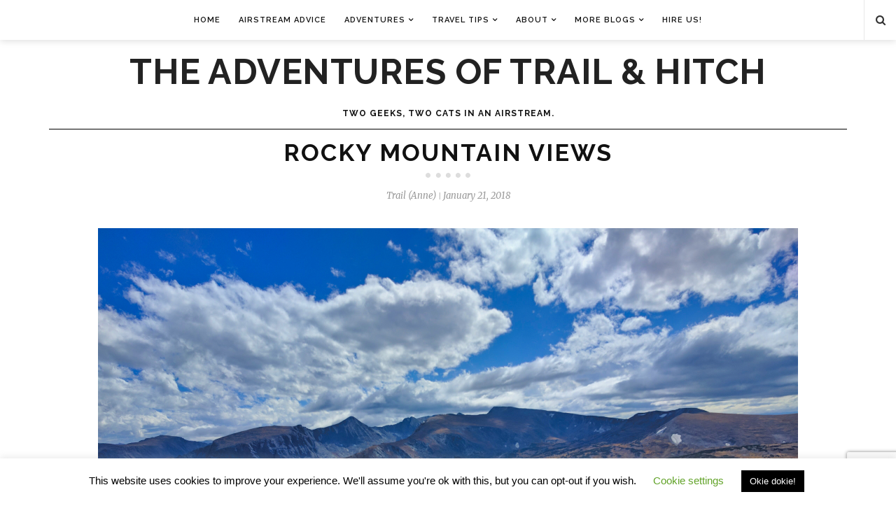

--- FILE ---
content_type: text/html; charset=UTF-8
request_url: https://www.trailandhitch.com/rocky-mountain-old-fall-river-road/rockmountannps/
body_size: 11160
content:
<!DOCTYPE html>
<!--[if IE 9]><html
class="ie9 no-mobile-device" lang=en-US> <![endif]-->
<!--[if gt IE 9]><!--><html
class=no-mobile-device lang=en-US> <!--<![endif]--><head><meta
name="google-site-verification" content="gAKYxwubuzujF98LQdkzZaminEWFrJFUEyaMabXoA-o"><meta
charset="UTF-8"><meta
name="viewport" content="width=device-width, initial-scale=1"><meta
http-equiv="X-UA-Compatible" content="IE=edge"><meta
name="apple-mobile-web-app-capable" content="yes"><link
rel=profile href=https://gmpg.org/xfn/11><link
rel="shortcut icon" href=https://www.trailandhitch.com/wp-content/uploads/2015/08/android-icon-144x144.png><link
rel=alternate type=application/rss+xml title="The Adventures of Trail &amp; Hitch RSS Feed" href=https://www.trailandhitch.com/feed/ ><link
rel=alternate type=application/atom+xml title="The Adventures of Trail &amp; Hitch Atom Feed" href=https://www.trailandhitch.com/feed/atom/ ><link
rel=pingback href=https://www.trailandhitch.com/xmlrpc.php> <script>(function(i,s,o,g,r,a,m){i['GoogleAnalyticsObject']=r;i[r]=i[r]||function(){(i[r].q=i[r].q||[]).push(arguments)},i[r].l=1*new Date();a=s.createElement(o),m=s.getElementsByTagName(o)[0];a.async=1;a.src=g;m.parentNode.insertBefore(a,m)})(window,document,'script','//www.google-analytics.com/analytics.js','ga');ga('create','UA-7522945-11','auto');ga('send','pageview');</script> <title>Rocky Mountain Views &#8211; The Adventures of Trail &amp; Hitch</title><meta
name='robots' content='max-image-preview:large'><style>img:is([sizes="auto" i], [sizes^="auto," i]){contain-intrinsic-size:3000px 1500px}</style><link
rel=dns-prefetch href=//fonts.googleapis.com><meta
property='og:site_name' content='The Adventures of Trail &amp; Hitch'><meta
property='og:url' content='https://www.trailandhitch.com/rocky-mountain-old-fall-river-road/rockmountannps/'><meta
property="og:description" content="Rocky Mountain Views"><meta
property='og:title' content='Rocky Mountain Views'><meta
property='og:type' content='website'><link
rel=stylesheet id=dashicons-css href=https://www.trailandhitch.com/wp-includes/css/dashicons.min.css type=text/css media=all><link
rel=stylesheet id=post-views-counter-frontend-css href=https://www.trailandhitch.com/wp-content/plugins/post-views-counter/css/frontend.min.css type=text/css media=all><link
rel=stylesheet id=wp-block-library-css href=https://www.trailandhitch.com/wp-includes/css/dist/block-library/style.min.css type=text/css media=all><style id=classic-theme-styles-inline-css>/*! This file is auto-generated */
.wp-block-button__link{color:#fff;background-color:#32373c;border-radius:9999px;box-shadow:none;text-decoration:none;padding:calc(.667em + 2px) calc(1.333em + 2px);font-size:1.125em}.wp-block-file__button{background:#32373c;color:#fff;text-decoration:none}</style><style id=global-styles-inline-css>/*<![CDATA[*/:root{--wp--preset--aspect-ratio--square:1;--wp--preset--aspect-ratio--4-3:4/3;--wp--preset--aspect-ratio--3-4:3/4;--wp--preset--aspect-ratio--3-2:3/2;--wp--preset--aspect-ratio--2-3:2/3;--wp--preset--aspect-ratio--16-9:16/9;--wp--preset--aspect-ratio--9-16:9/16;--wp--preset--color--black:#000;--wp--preset--color--cyan-bluish-gray:#abb8c3;--wp--preset--color--white:#fff;--wp--preset--color--pale-pink:#f78da7;--wp--preset--color--vivid-red:#cf2e2e;--wp--preset--color--luminous-vivid-orange:#ff6900;--wp--preset--color--luminous-vivid-amber:#fcb900;--wp--preset--color--light-green-cyan:#7bdcb5;--wp--preset--color--vivid-green-cyan:#00d084;--wp--preset--color--pale-cyan-blue:#8ed1fc;--wp--preset--color--vivid-cyan-blue:#0693e3;--wp--preset--color--vivid-purple:#9b51e0;--wp--preset--gradient--vivid-cyan-blue-to-vivid-purple:linear-gradient(135deg,rgba(6,147,227,1) 0%,rgb(155,81,224) 100%);--wp--preset--gradient--light-green-cyan-to-vivid-green-cyan:linear-gradient(135deg,rgb(122,220,180) 0%,rgb(0,208,130) 100%);--wp--preset--gradient--luminous-vivid-amber-to-luminous-vivid-orange:linear-gradient(135deg,rgba(252,185,0,1) 0%,rgba(255,105,0,1) 100%);--wp--preset--gradient--luminous-vivid-orange-to-vivid-red:linear-gradient(135deg,rgba(255,105,0,1) 0%,rgb(207,46,46) 100%);--wp--preset--gradient--very-light-gray-to-cyan-bluish-gray:linear-gradient(135deg,rgb(238,238,238) 0%,rgb(169,184,195) 100%);--wp--preset--gradient--cool-to-warm-spectrum:linear-gradient(135deg,rgb(74,234,220) 0%,rgb(151,120,209) 20%,rgb(207,42,186) 40%,rgb(238,44,130) 60%,rgb(251,105,98) 80%,rgb(254,248,76) 100%);--wp--preset--gradient--blush-light-purple:linear-gradient(135deg,rgb(255,206,236) 0%,rgb(152,150,240) 100%);--wp--preset--gradient--blush-bordeaux:linear-gradient(135deg,rgb(254,205,165) 0%,rgb(254,45,45) 50%,rgb(107,0,62) 100%);--wp--preset--gradient--luminous-dusk:linear-gradient(135deg,rgb(255,203,112) 0%,rgb(199,81,192) 50%,rgb(65,88,208) 100%);--wp--preset--gradient--pale-ocean:linear-gradient(135deg,rgb(255,245,203) 0%,rgb(182,227,212) 50%,rgb(51,167,181) 100%);--wp--preset--gradient--electric-grass:linear-gradient(135deg,rgb(202,248,128) 0%,rgb(113,206,126) 100%);--wp--preset--gradient--midnight:linear-gradient(135deg,rgb(2,3,129) 0%,rgb(40,116,252) 100%);--wp--preset--font-size--small:13px;--wp--preset--font-size--medium:20px;--wp--preset--font-size--large:36px;--wp--preset--font-size--x-large:42px;--wp--preset--spacing--20:0.44rem;--wp--preset--spacing--30:0.67rem;--wp--preset--spacing--40:1rem;--wp--preset--spacing--50:1.5rem;--wp--preset--spacing--60:2.25rem;--wp--preset--spacing--70:3.38rem;--wp--preset--spacing--80:5.06rem;--wp--preset--shadow--natural:6px 6px 9px rgba(0, 0, 0, 0.2);--wp--preset--shadow--deep:12px 12px 50px rgba(0, 0, 0, 0.4);--wp--preset--shadow--sharp:6px 6px 0px rgba(0, 0, 0, 0.2);--wp--preset--shadow--outlined:6px 6px 0px -3px rgba(255, 255, 255, 1), 6px 6px rgba(0, 0, 0, 1);--wp--preset--shadow--crisp:6px 6px 0px rgba(0, 0, 0, 1)}:where(.is-layout-flex){gap:0.5em}:where(.is-layout-grid){gap:0.5em}body .is-layout-flex{display:flex}.is-layout-flex{flex-wrap:wrap;align-items:center}.is-layout-flex>:is(*,div){margin:0}body .is-layout-grid{display:grid}.is-layout-grid>:is(*,div){margin:0}:where(.wp-block-columns.is-layout-flex){gap:2em}:where(.wp-block-columns.is-layout-grid){gap:2em}:where(.wp-block-post-template.is-layout-flex){gap:1.25em}:where(.wp-block-post-template.is-layout-grid){gap:1.25em}.has-black-color{color:var(--wp--preset--color--black) !important}.has-cyan-bluish-gray-color{color:var(--wp--preset--color--cyan-bluish-gray) !important}.has-white-color{color:var(--wp--preset--color--white) !important}.has-pale-pink-color{color:var(--wp--preset--color--pale-pink) !important}.has-vivid-red-color{color:var(--wp--preset--color--vivid-red) !important}.has-luminous-vivid-orange-color{color:var(--wp--preset--color--luminous-vivid-orange) !important}.has-luminous-vivid-amber-color{color:var(--wp--preset--color--luminous-vivid-amber) !important}.has-light-green-cyan-color{color:var(--wp--preset--color--light-green-cyan) !important}.has-vivid-green-cyan-color{color:var(--wp--preset--color--vivid-green-cyan) !important}.has-pale-cyan-blue-color{color:var(--wp--preset--color--pale-cyan-blue) !important}.has-vivid-cyan-blue-color{color:var(--wp--preset--color--vivid-cyan-blue) !important}.has-vivid-purple-color{color:var(--wp--preset--color--vivid-purple) !important}.has-black-background-color{background-color:var(--wp--preset--color--black) !important}.has-cyan-bluish-gray-background-color{background-color:var(--wp--preset--color--cyan-bluish-gray) !important}.has-white-background-color{background-color:var(--wp--preset--color--white) !important}.has-pale-pink-background-color{background-color:var(--wp--preset--color--pale-pink) !important}.has-vivid-red-background-color{background-color:var(--wp--preset--color--vivid-red) !important}.has-luminous-vivid-orange-background-color{background-color:var(--wp--preset--color--luminous-vivid-orange) !important}.has-luminous-vivid-amber-background-color{background-color:var(--wp--preset--color--luminous-vivid-amber) !important}.has-light-green-cyan-background-color{background-color:var(--wp--preset--color--light-green-cyan) !important}.has-vivid-green-cyan-background-color{background-color:var(--wp--preset--color--vivid-green-cyan) !important}.has-pale-cyan-blue-background-color{background-color:var(--wp--preset--color--pale-cyan-blue) !important}.has-vivid-cyan-blue-background-color{background-color:var(--wp--preset--color--vivid-cyan-blue) !important}.has-vivid-purple-background-color{background-color:var(--wp--preset--color--vivid-purple) !important}.has-black-border-color{border-color:var(--wp--preset--color--black) !important}.has-cyan-bluish-gray-border-color{border-color:var(--wp--preset--color--cyan-bluish-gray) !important}.has-white-border-color{border-color:var(--wp--preset--color--white) !important}.has-pale-pink-border-color{border-color:var(--wp--preset--color--pale-pink) !important}.has-vivid-red-border-color{border-color:var(--wp--preset--color--vivid-red) !important}.has-luminous-vivid-orange-border-color{border-color:var(--wp--preset--color--luminous-vivid-orange) !important}.has-luminous-vivid-amber-border-color{border-color:var(--wp--preset--color--luminous-vivid-amber) !important}.has-light-green-cyan-border-color{border-color:var(--wp--preset--color--light-green-cyan) !important}.has-vivid-green-cyan-border-color{border-color:var(--wp--preset--color--vivid-green-cyan) !important}.has-pale-cyan-blue-border-color{border-color:var(--wp--preset--color--pale-cyan-blue) !important}.has-vivid-cyan-blue-border-color{border-color:var(--wp--preset--color--vivid-cyan-blue) !important}.has-vivid-purple-border-color{border-color:var(--wp--preset--color--vivid-purple) !important}.has-vivid-cyan-blue-to-vivid-purple-gradient-background{background:var(--wp--preset--gradient--vivid-cyan-blue-to-vivid-purple) !important}.has-light-green-cyan-to-vivid-green-cyan-gradient-background{background:var(--wp--preset--gradient--light-green-cyan-to-vivid-green-cyan) !important}.has-luminous-vivid-amber-to-luminous-vivid-orange-gradient-background{background:var(--wp--preset--gradient--luminous-vivid-amber-to-luminous-vivid-orange) !important}.has-luminous-vivid-orange-to-vivid-red-gradient-background{background:var(--wp--preset--gradient--luminous-vivid-orange-to-vivid-red) !important}.has-very-light-gray-to-cyan-bluish-gray-gradient-background{background:var(--wp--preset--gradient--very-light-gray-to-cyan-bluish-gray) !important}.has-cool-to-warm-spectrum-gradient-background{background:var(--wp--preset--gradient--cool-to-warm-spectrum) !important}.has-blush-light-purple-gradient-background{background:var(--wp--preset--gradient--blush-light-purple) !important}.has-blush-bordeaux-gradient-background{background:var(--wp--preset--gradient--blush-bordeaux) !important}.has-luminous-dusk-gradient-background{background:var(--wp--preset--gradient--luminous-dusk) !important}.has-pale-ocean-gradient-background{background:var(--wp--preset--gradient--pale-ocean) !important}.has-electric-grass-gradient-background{background:var(--wp--preset--gradient--electric-grass) !important}.has-midnight-gradient-background{background:var(--wp--preset--gradient--midnight) !important}.has-small-font-size{font-size:var(--wp--preset--font-size--small) !important}.has-medium-font-size{font-size:var(--wp--preset--font-size--medium) !important}.has-large-font-size{font-size:var(--wp--preset--font-size--large) !important}.has-x-large-font-size{font-size:var(--wp--preset--font-size--x-large) !important}:where(.wp-block-post-template.is-layout-flex){gap:1.25em}:where(.wp-block-post-template.is-layout-grid){gap:1.25em}:where(.wp-block-columns.is-layout-flex){gap:2em}:where(.wp-block-columns.is-layout-grid){gap:2em}:root :where(.wp-block-pullquote){font-size:1.5em;line-height:1.6}/*]]>*/</style><link
rel=stylesheet id=contact-form-7-css href=https://www.trailandhitch.com/wp-content/plugins/contact-form-7/includes/css/styles.css type=text/css media=all><link
rel=stylesheet id=cookie-law-info-css href=https://www.trailandhitch.com/wp-content/plugins/cookie-law-info/legacy/public/css/cookie-law-info-public.css type=text/css media=all><link
rel=stylesheet id=cookie-law-info-gdpr-css href=https://www.trailandhitch.com/wp-content/plugins/cookie-law-info/legacy/public/css/cookie-law-info-gdpr.css type=text/css media=all><link
rel=stylesheet id=ppress-frontend-css href=https://www.trailandhitch.com/wp-content/plugins/wp-user-avatar/assets/css/frontend.min.css type=text/css media=all><link
rel=stylesheet id=ppress-flatpickr-css href=https://www.trailandhitch.com/wp-content/plugins/wp-user-avatar/assets/flatpickr/flatpickr.min.css type=text/css media=all><link
rel=stylesheet id=ppress-select2-css href=https://www.trailandhitch.com/wp-content/plugins/wp-user-avatar/assets/select2/select2.min.css type=text/css media=all><link
rel=stylesheet id=components-css href=https://www.trailandhitch.com/wp-content/themes/alison/assets/css/components.css type=text/css media=all><link
rel=stylesheet id=font-awesome-css href=https://www.trailandhitch.com/wp-content/themes/alison/assets/css/font-awesome.css type=text/css media=all><link
rel=stylesheet id=body-font-css href='//fonts.googleapis.com/css?family=Merriweather%3A400%2C300%2C300italic%2C400italic%2C700%2C700italic%2C900%2C900italic&#038;subset=latin%2Clatin-ext' type=text/css media=all><link
rel=stylesheet id=headings-font-css href='//fonts.googleapis.com/css?family=Raleway%3A400%2C100%2C200%2C300%2C500%2C600%2C700%2C800%2C900&#038;subset=latin%2Clatin-ext' type=text/css media=all><link
rel=stylesheet id=navigation-font-css href='//fonts.googleapis.com/css?family=Raleway%3A400%2C100%2C200%2C300%2C500%2C600%2C700%2C800%2C900&#038;subset=latin%2Clatin-ext' type=text/css media=all><link
rel=stylesheet id=mediaelement-css href=https://www.trailandhitch.com/wp-includes/js/mediaelement/mediaelementplayer-legacy.min.css type=text/css media=all><link
rel=stylesheet id=wp-mediaelement-css href=https://www.trailandhitch.com/wp-includes/js/mediaelement/wp-mediaelement.min.css type=text/css media=all><link
rel=stylesheet id=core-style-css href=https://www.trailandhitch.com/wp-content/themes/alison/style.css type=text/css media=all><link
rel=stylesheet id=core-responsive-css href=https://www.trailandhitch.com/wp-content/themes/alison/assets/css/style-responsive.css type=text/css media=all><link
rel=stylesheet id=custom-css href=https://www.trailandhitch.com/wp-content/uploads/alison_styles/custom.css type=text/css media=all> <script src=https://www.trailandhitch.com/wp-includes/js/jquery/jquery.min.js id=jquery-core-js></script> <script src=https://www.trailandhitch.com/wp-includes/js/jquery/jquery-migrate.min.js id=jquery-migrate-js></script> <script id=cookie-law-info-js-extra>var Cli_Data={"nn_cookie_ids":[],"cookielist":[],"non_necessary_cookies":[],"ccpaEnabled":"","ccpaRegionBased":"","ccpaBarEnabled":"","strictlyEnabled":["necessary","obligatoire"],"ccpaType":"gdpr","js_blocking":"","custom_integration":"","triggerDomRefresh":"","secure_cookies":""};var cli_cookiebar_settings={"animate_speed_hide":"500","animate_speed_show":"500","background":"#FFF","border":"#b1a6a6c2","border_on":"","button_1_button_colour":"#000","button_1_button_hover":"#000000","button_1_link_colour":"#fff","button_1_as_button":"1","button_1_new_win":"","button_2_button_colour":"#333","button_2_button_hover":"#292929","button_2_link_colour":"#444","button_2_as_button":"","button_2_hidebar":"","button_3_button_colour":"#000","button_3_button_hover":"#000000","button_3_link_colour":"#fff","button_3_as_button":"1","button_3_new_win":"","button_4_button_colour":"#000","button_4_button_hover":"#000000","button_4_link_colour":"#62a329","button_4_as_button":"","button_7_button_colour":"#61a229","button_7_button_hover":"#4e8221","button_7_link_colour":"#fff","button_7_as_button":"1","button_7_new_win":"","font_family":"Helvetica, Arial, sans-serif","header_fix":"","notify_animate_hide":"","notify_animate_show":"","notify_div_id":"#cookie-law-info-bar","notify_position_horizontal":"left","notify_position_vertical":"bottom","scroll_close":"1","scroll_close_reload":"","accept_close_reload":"","reject_close_reload":"","showagain_tab":"1","showagain_background":"#fff","showagain_border":"#000","showagain_div_id":"#cookie-law-info-again","showagain_x_position":"100px","text":"#000","show_once_yn":"1","show_once":"10000","logging_on":"","as_popup":"","popup_overlay":"1","bar_heading_text":"","cookie_bar_as":"banner","popup_showagain_position":"bottom-right","widget_position":"left"};var log_object={"ajax_url":"https:\/\/www.trailandhitch.com\/wp-admin\/admin-ajax.php"};</script> <script src=https://www.trailandhitch.com/wp-content/plugins/cookie-law-info/legacy/public/js/cookie-law-info-public.js id=cookie-law-info-js></script> <script src=https://www.trailandhitch.com/wp-content/plugins/wp-user-avatar/assets/flatpickr/flatpickr.min.js id=ppress-flatpickr-js></script> <script src=https://www.trailandhitch.com/wp-content/plugins/wp-user-avatar/assets/select2/select2.min.js id=ppress-select2-js></script> <link
rel=https://api.w.org/ href=https://www.trailandhitch.com/wp-json/ ><link
rel=alternate title=JSON type=application/json href=https://www.trailandhitch.com/wp-json/wp/v2/media/8136><link
rel=shortlink href='https://www.trailandhitch.com/?p=8136'><link
rel=alternate title="oEmbed (JSON)" type=application/json+oembed href="https://www.trailandhitch.com/wp-json/oembed/1.0/embed?url=https%3A%2F%2Fwww.trailandhitch.com%2Frocky-mountain-old-fall-river-road%2Frockmountannps%2F"><link
rel=alternate title="oEmbed (XML)" type=text/xml+oembed href="https://www.trailandhitch.com/wp-json/oembed/1.0/embed?url=https%3A%2F%2Fwww.trailandhitch.com%2Frocky-mountain-old-fall-river-road%2Frockmountannps%2F&#038;format=xml"><link
rel=icon href=https://www.trailandhitch.com/wp-content/uploads/2024/08/cropped-HIke-32x32.jpg sizes=32x32><link
rel=icon href=https://www.trailandhitch.com/wp-content/uploads/2024/08/cropped-HIke-192x192.jpg sizes=192x192><link
rel=apple-touch-icon href=https://www.trailandhitch.com/wp-content/uploads/2024/08/cropped-HIke-180x180.jpg><meta
name="msapplication-TileImage" content="https://www.trailandhitch.com/wp-content/uploads/2024/08/cropped-HIke-270x270.jpg"><style id=wp-custom-css>.featured-post-wrapper{padding:0
0 10px;margin-top:-8px !important;border-bottom:1px solid #000}.layout-title
h3{margin-bottom:26px !important}.post-header{margin-top:15px !important}.archive-title-area{padding:16px
0 13px !important;margin:0
auto 15px !important}.archive-title-area .format-icon{display:none !important}#sidebar-inner{margin:0
0 20px !important}#logo
h1{margin:20px
0 15px !important}div#aptfpicbytap_domain-2 h4.widget-title{display:none}.featured-post-wrapper .side-image{height:320px !important}.wp-caption{margin:0
auto}#sidebar
.widget{padding:25px
15px !important}.comment-item .author-img{display:none}</style></head><body
data-rsssl=1 class="attachment wp-singular attachment-template-default single single-attachment postid-8136 attachmentid-8136 attachment-jpeg wp-theme-alison smooth-scrolling"><div
id=wrapper><div
class=main-navigation-wrapper><div
class="container clearfix"><nav
class="main-navigation clearfix "><ul
id=menu-main-top class=nav-menu><li
id=menu-item-271 class="menu-item menu-item-type-custom menu-item-object-custom menu-item-home menu-item-271"><a
href=https://www.trailandhitch.com/ >Home</a></li>
<li
id=menu-item-2895 class="menu-item menu-item-type-taxonomy menu-item-object-category menu-item-2895"><a
href=https://www.trailandhitch.com/category/rv-travel-advice/airstream/ >Airstream Advice</a></li>
<li
id=menu-item-226 class="menu-item menu-item-type-taxonomy menu-item-object-category menu-item-has-children menu-item-226"><a
href=https://www.trailandhitch.com/category/adventures/ >Adventures</a><ul
class=sub-menu>
<li
id=menu-item-5766 class="menu-item menu-item-type-taxonomy menu-item-object-category menu-item-has-children menu-item-5766"><a
href=https://www.trailandhitch.com/category/adventures/america/nationalparks/ >National Parks (A-E)</a><ul
class=sub-menu>
<li
id=menu-item-9752 class="menu-item menu-item-type-custom menu-item-object-custom menu-item-9752"><a
href=https://www.trailandhitch.com/tag/acadia-national-park/ >Acadia</a></li>
<li
id=menu-item-5775 class="menu-item menu-item-type-custom menu-item-object-custom menu-item-5775"><a
href=/tag/arches-national-park/ >Arches</a></li>
<li
id=menu-item-5767 class="menu-item menu-item-type-custom menu-item-object-custom menu-item-5767"><a
href=/tag/big-bend-national-park/ >Big Bend</a></li>
<li
id=menu-item-6635 class="menu-item menu-item-type-custom menu-item-object-custom menu-item-6635"><a
href=/tag/biscayne-national-park/ >Biscayne</a></li>
<li
id=menu-item-6785 class="menu-item menu-item-type-custom menu-item-object-custom menu-item-6785"><a
href=/tag/bryce-canyon-national-park/ >Bryce Canyon</a></li>
<li
id=menu-item-5778 class="menu-item menu-item-type-custom menu-item-object-custom menu-item-5778"><a
href=/tag/canyonlands-national-park/ >Canyonlands</a></li>
<li
id=menu-item-6703 class="menu-item menu-item-type-custom menu-item-object-custom menu-item-6703"><a
href=/tag/capitol-reef-national-park/ >Capitol Reef</a></li>
<li
id=menu-item-5768 class="menu-item menu-item-type-custom menu-item-object-custom menu-item-5768"><a
href=/tag/carlsbad-caverns-national-park/ >Carlsbad Caverns</a></li>
<li
id=menu-item-7459 class="menu-item menu-item-type-custom menu-item-object-custom menu-item-7459"><a
href=/tag/cuyahoga-valley-national-park/ >Cuyahoga Valley</a></li>
<li
id=menu-item-6951 class="menu-item menu-item-type-custom menu-item-object-custom menu-item-6951"><a
href=/tag/death-valley-national-park/ >Death Valley</a></li>
<li
id=menu-item-8862 class="menu-item menu-item-type-post_type menu-item-object-post menu-item-8862"><a
href=https://www.trailandhitch.com/dry-tortugas-national-park/ >Dry Tortugas</a></li>
<li
id=menu-item-6793 class="menu-item menu-item-type-custom menu-item-object-custom menu-item-6793"><a
href=/tag/everglades-national-park/ >Everglades</a></li></ul>
</li>
<li
id=menu-item-9754 class="menu-item menu-item-type-taxonomy menu-item-object-category menu-item-has-children menu-item-9754"><a
href=https://www.trailandhitch.com/category/adventures/america/nationalparks/ >National Parks (G-Z)</a><ul
class=sub-menu>
<li
id=menu-item-5774 class="menu-item menu-item-type-custom menu-item-object-custom menu-item-5774"><a
href=/tag/glacier-national-park/ >Glacier</a></li>
<li
id=menu-item-6944 class="menu-item menu-item-type-custom menu-item-object-custom menu-item-6944"><a
href=/tag/grand-canyon-national-park/ >Grand Canyon</a></li>
<li
id=menu-item-6636 class="menu-item menu-item-type-custom menu-item-object-custom menu-item-6636"><a
href=/tag/great-sand-dunes-national-park-and-preserve/ >Great Sand Dunes</a></li>
<li
id=menu-item-7014 class="menu-item menu-item-type-custom menu-item-object-custom menu-item-7014"><a
href=/tag/great-smoky-mountains-national-park/ >Great Smoky Mountains</a></li>
<li
id=menu-item-5769 class="menu-item menu-item-type-custom menu-item-object-custom menu-item-5769"><a
href=/tag/guadalupe-mountains-national-park/ >Guadalupe Mountains</a></li>
<li
id=menu-item-7582 class="menu-item menu-item-type-custom menu-item-object-custom menu-item-7582"><a
href=/tag/joshua-tree-national-park/ >Joshua Tree</a></li>
<li
id=menu-item-7170 class="menu-item menu-item-type-custom menu-item-object-custom menu-item-7170"><a
href=/tag/mammoth-cave-national-park/ >Mammoth Cave</a></li>
<li
id=menu-item-6960 class="menu-item menu-item-type-custom menu-item-object-custom menu-item-6960"><a
href=/tag/rocky-mountain-national-park/ >Rocky Mountain</a></li>
<li
id=menu-item-6792 class="menu-item menu-item-type-custom menu-item-object-custom menu-item-6792"><a
href=/tag/wind-cave/ >Wind Cave</a></li>
<li
id=menu-item-5771 class="menu-item menu-item-type-custom menu-item-object-custom menu-item-5771"><a
href=/tag/yellowstone/ >Yellowstone</a></li>
<li
id=menu-item-6782 class="menu-item menu-item-type-custom menu-item-object-custom menu-item-6782"><a
href=/tag/zion-national-park/ >Zion</a></li>
<li
id=menu-item-7183 class="menu-item menu-item-type-custom menu-item-object-custom menu-item-7183"><a
href=/tag/national-park-unit/ >Other NPS Units</a></li></ul>
</li>
<li
id=menu-item-9623 class="menu-item menu-item-type-taxonomy menu-item-object-category menu-item-has-children menu-item-9623"><a
href=https://www.trailandhitch.com/category/adventures/america/ >America</a><ul
class=sub-menu>
<li
id=menu-item-1313 class="menu-item menu-item-type-taxonomy menu-item-object-category menu-item-1313"><a
href=https://www.trailandhitch.com/category/adventures/america/az/ >Arizona</a></li>
<li
id=menu-item-532 class="menu-item menu-item-type-taxonomy menu-item-object-category menu-item-532"><a
href=https://www.trailandhitch.com/category/adventures/america/ca/ >California</a></li>
<li
id=menu-item-4533 class="menu-item menu-item-type-taxonomy menu-item-object-category menu-item-4533"><a
href=https://www.trailandhitch.com/category/adventures/america/idaho-adventures/ >Idaho</a></li>
<li
id=menu-item-6464 class="menu-item menu-item-type-taxonomy menu-item-object-category menu-item-6464"><a
href=https://www.trailandhitch.com/category/adventures/america/florida-adventures/ >Florida</a></li>
<li
id=menu-item-6938 class="menu-item menu-item-type-taxonomy menu-item-object-category menu-item-6938"><a
href=https://www.trailandhitch.com/category/adventures/america/kentucky-adventures/ >Kentucky</a></li>
<li
id=menu-item-5652 class="menu-item menu-item-type-taxonomy menu-item-object-category menu-item-5652"><a
href=https://www.trailandhitch.com/category/adventures/america/mexico/ >Mexico</a></li>
<li
id=menu-item-9753 class="menu-item menu-item-type-custom menu-item-object-custom menu-item-9753"><a
href=https://www.trailandhitch.com/category/adventures/america/maine-travel/ >Maine</a></li>
<li
id=menu-item-3850 class="menu-item menu-item-type-taxonomy menu-item-object-category menu-item-3850"><a
href=https://www.trailandhitch.com/category/adventures/america/montana/ >Montana</a></li>
<li
id=menu-item-1376 class="menu-item menu-item-type-taxonomy menu-item-object-category menu-item-1376"><a
href=https://www.trailandhitch.com/category/adventures/america/nv/ >Nevada</a></li>
<li
id=menu-item-5090 class="menu-item menu-item-type-taxonomy menu-item-object-category menu-item-5090"><a
href=https://www.trailandhitch.com/category/adventures/america/new-mexico-adventures/ >New Mexico</a></li>
<li
id=menu-item-7734 class="menu-item menu-item-type-taxonomy menu-item-object-category menu-item-7734"><a
href=https://www.trailandhitch.com/category/adventures/america/new-york-adventures/ >New York</a></li>
<li
id=menu-item-7352 class="menu-item menu-item-type-taxonomy menu-item-object-category menu-item-7352"><a
href=https://www.trailandhitch.com/category/adventures/america/north-carolina/ >North Carolina</a></li>
<li
id=menu-item-7461 class="menu-item menu-item-type-taxonomy menu-item-object-category menu-item-7461"><a
href=https://www.trailandhitch.com/category/adventures/america/ohio-adventures/ >Ohio</a></li>
<li
id=menu-item-383 class="menu-item menu-item-type-taxonomy menu-item-object-category menu-item-383"><a
href=https://www.trailandhitch.com/category/adventures/america/or/ >Oregon</a></li>
<li
id=menu-item-4535 class="menu-item menu-item-type-taxonomy menu-item-object-category menu-item-4535"><a
href=https://www.trailandhitch.com/category/adventures/america/south-dakota/ >South Dakota</a></li>
<li
id=menu-item-6468 class="menu-item menu-item-type-taxonomy menu-item-object-category menu-item-6468"><a
href=https://www.trailandhitch.com/category/adventures/america/tennessee-adventures/ >Tennessee</a></li>
<li
id=menu-item-5764 class="menu-item menu-item-type-taxonomy menu-item-object-category menu-item-5764"><a
href=https://www.trailandhitch.com/category/adventures/america/texas/ >Texas</a></li>
<li
id=menu-item-2598 class="menu-item menu-item-type-taxonomy menu-item-object-category menu-item-2598"><a
href=https://www.trailandhitch.com/category/adventures/america/utah/ >Utah</a></li>
<li
id=menu-item-382 class="menu-item menu-item-type-taxonomy menu-item-object-category menu-item-382"><a
href=https://www.trailandhitch.com/category/adventures/america/wa/ >Washington</a></li>
<li
id=menu-item-8576 class="menu-item menu-item-type-taxonomy menu-item-object-category menu-item-8576"><a
href=https://www.trailandhitch.com/category/adventures/america/washington-dc/ >Washington DC</a></li>
<li
id=menu-item-3851 class="menu-item menu-item-type-taxonomy menu-item-object-category menu-item-3851"><a
href=https://www.trailandhitch.com/category/adventures/america/wyoming/ >Wyoming</a></li></ul>
</li>
<li
id=menu-item-9624 class="menu-item menu-item-type-taxonomy menu-item-object-category menu-item-9624"><a
href=https://www.trailandhitch.com/category/adventures/japan/ >Japan</a></li></ul>
</li>
<li
id=menu-item-1887 class="menu-item menu-item-type-taxonomy menu-item-object-category menu-item-has-children menu-item-1887"><a
href=https://www.trailandhitch.com/category/rv-travel-advice/ >Travel Tips</a><ul
class=sub-menu>
<li
id=menu-item-1890 class="menu-item menu-item-type-taxonomy menu-item-object-category menu-item-1890"><a
href=https://www.trailandhitch.com/category/rv-travel-advice/go-full-time/ >Going Full Time</a></li>
<li
id=menu-item-3374 class="menu-item menu-item-type-taxonomy menu-item-object-category menu-item-3374"><a
href=https://www.trailandhitch.com/category/rv-travel-advice/make-money-travel/ >Make Money Traveling</a></li>
<li
id=menu-item-1891 class="menu-item menu-item-type-taxonomy menu-item-object-category menu-item-1891"><a
href=https://www.trailandhitch.com/category/rv-travel-advice/save-money/ >Save Money Traveling</a></li>
<li
id=menu-item-3377 class="menu-item menu-item-type-taxonomy menu-item-object-category menu-item-3377"><a
href=https://www.trailandhitch.com/category/rv-travel-advice/nomad/ >Life as a Nomad</a></li>
<li
id=menu-item-1888 class="menu-item menu-item-type-taxonomy menu-item-object-category menu-item-1888"><a
href=https://www.trailandhitch.com/category/rv-travel-advice/airstream/ >Airstream</a></li>
<li
id=menu-item-3375 class="menu-item menu-item-type-taxonomy menu-item-object-category menu-item-3375"><a
href=https://www.trailandhitch.com/category/rv-travel-advice/rv-advice/ >RV Advice</a></li>
<li
id=menu-item-1894 class="menu-item menu-item-type-taxonomy menu-item-object-category menu-item-1894"><a
href=https://www.trailandhitch.com/category/rv-travel-advice/trucks/ >Truck Advice</a></li>
<li
id=menu-item-1893 class="menu-item menu-item-type-taxonomy menu-item-object-category menu-item-1893"><a
href=https://www.trailandhitch.com/category/rv-travel-advice/cats/ >Traveling with Cats</a></li>
<li
id=menu-item-1889 class="menu-item menu-item-type-taxonomy menu-item-object-category menu-item-1889"><a
href=https://www.trailandhitch.com/category/rv-travel-advice/friends/ >Friends &amp; Family</a></li>
<li
id=menu-item-3376 class="menu-item menu-item-type-taxonomy menu-item-object-category menu-item-3376"><a
href=https://www.trailandhitch.com/category/rv-travel-advice/health/ >Health and Fitness</a></li>
<li
id=menu-item-1896 class="menu-item menu-item-type-taxonomy menu-item-object-category menu-item-1896"><a
href=https://www.trailandhitch.com/category/reviews/rvcampreviews/ >RV Parks</a></li>
<li
id=menu-item-385 class="menu-item menu-item-type-taxonomy menu-item-object-category menu-item-has-children menu-item-385"><a
href=https://www.trailandhitch.com/category/reviews/ >Reviews</a><ul
class=sub-menu>
<li
id=menu-item-768 class="menu-item menu-item-type-post_type menu-item-object-page menu-item-768"><a
href=https://www.trailandhitch.com/annes-favorite-gear/ >Anne’s Favorite Gear</a></li>
<li
id=menu-item-644 class="menu-item menu-item-type-taxonomy menu-item-object-category menu-item-644"><a
href=https://www.trailandhitch.com/category/reviews/gear/ >Hot Gadgets</a></li>
<li
id=menu-item-643 class="menu-item menu-item-type-taxonomy menu-item-object-category menu-item-643"><a
href=https://www.trailandhitch.com/category/reviews/games/ >Games We Love</a></li>
<li
id=menu-item-3378 class="menu-item menu-item-type-taxonomy menu-item-object-category menu-item-3378"><a
href=https://www.trailandhitch.com/category/reviews/food/ >Good Eats</a></li>
<li
id=menu-item-3379 class="menu-item menu-item-type-taxonomy menu-item-object-category menu-item-3379"><a
href=https://www.trailandhitch.com/category/reviews/services/ >Services</a></li>
<li
id=menu-item-2070 class="menu-item menu-item-type-taxonomy menu-item-object-category menu-item-2070"><a
href=https://www.trailandhitch.com/category/reviews/books-audio/ >Books &amp; Audio</a></li></ul>
</li></ul>
</li>
<li
id=menu-item-225 class="menu-item menu-item-type-post_type menu-item-object-page menu-item-has-children menu-item-225"><a
href=https://www.trailandhitch.com/about/ >About</a><ul
class=sub-menu>
<li
id=menu-item-1895 class="menu-item menu-item-type-post_type menu-item-object-page menu-item-1895"><a
href=https://www.trailandhitch.com/about/ >Who are Trail &#038; Hitch</a></li>
<li
id=menu-item-3373 class="menu-item menu-item-type-taxonomy menu-item-object-category menu-item-3373"><a
href=https://www.trailandhitch.com/category/trailandhitch/ >Posts about us</a></li>
<li
id=menu-item-337 class="menu-item menu-item-type-post_type menu-item-object-page menu-item-337"><a
href=https://www.trailandhitch.com/map/ >Travel Map</a></li>
<li
id=menu-item-9000 class="menu-item menu-item-type-post_type menu-item-object-page menu-item-privacy-policy menu-item-9000"><a
rel=privacy-policy href=https://www.trailandhitch.com/privacy-policy-of-trailandhitch-com/ >Privacy Policy</a></li></ul>
</li>
<li
id=menu-item-9307 class="menu-item menu-item-type-custom menu-item-object-custom menu-item-has-children menu-item-9307"><a
href=https://www.2hugeinjapan.com/ >More Blogs</a><ul
class=sub-menu>
<li
id=menu-item-9308 class="menu-item menu-item-type-custom menu-item-object-custom menu-item-9308"><a
href=https://www.2hugeinjapan.com/ >Japan Travel</a></li>
<li
id=menu-item-9309 class="menu-item menu-item-type-custom menu-item-object-custom menu-item-9309"><a
href=http://www.sigfriedtrent.com/ >Sigfried&#8217;s Blog</a></li>
<li
id=menu-item-9310 class="menu-item menu-item-type-custom menu-item-object-custom menu-item-9310"><a
href=https://www.sigtrent.com/ >Gaming with Hitch</a></li></ul>
</li>
<li
id=menu-item-7143 class="menu-item menu-item-type-post_type menu-item-object-page menu-item-7143"><a
href=https://www.trailandhitch.com/hire-us/ >Hire Us!</a></li></ul></nav><div
class=menu-mobile></div><div
class=top-search-area>
<a
href=#><i
class="fa fa-search"></i></a><div
class=search-form-area><form
role=search method=get class=search-form action=https://www.trailandhitch.com/ ><div>
<input
type=text placeholder="Start Typing and Hit Enter..." name=s class=search>
<button
type=submit class=search-submit><i
class="fa fa-search"></i></button></div></form></div></div></div></div><header
id=main-header><div
id=main-top-wrapper><div
class=container><div
id=logo><h1><a
href=https://www.trailandhitch.com>The Adventures of Trail &amp; Hitch</a></h1></div><div
class=layout-title-container><div
class=layout-title><h3>Two geeks, two cats in an airstream.</h3></div></div></div></div></header><div
id=main-container><div
class="container "><div
id=content><div
class="article-item post image-page post-8136 attachment type-attachment status-inherit hentry"><div
class=entry-content><div
class=entry-attachment><div
class=attachment><div
class=post-header><h1 class="entry-caption"><p>Rocky Mountain Views</p></h1><div
class=date-author><p>
<span
class=author>Trail (Anne)</span>
<span
class=seperator>|</span>		<span
class=date>January 21, 2018</span></p></div></div><div
class="post-featured-item attachment-container">
<img
width=1000 height=748 src=https://www.trailandhitch.com/wp-content/uploads/2016/11/RockMountanNPS.jpg class="attachment-full size-full" alt="Rocky Mountain Views" decoding=async fetchpriority=high srcset="https://www.trailandhitch.com/wp-content/uploads/2016/11/RockMountanNPS.jpg 1000w, https://www.trailandhitch.com/wp-content/uploads/2016/11/RockMountanNPS-300x224.jpg 300w, https://www.trailandhitch.com/wp-content/uploads/2016/11/RockMountanNPS-768x574.jpg 768w, https://www.trailandhitch.com/wp-content/uploads/2016/11/RockMountanNPS-650x486.jpg 650w, https://www.trailandhitch.com/wp-content/uploads/2016/11/RockMountanNPS-293x219.jpg 293w" sizes="(max-width: 1000px) 100vw, 1000px"></div></div></div><div
class=entry-description><p>Rocky Mountain Views</p></div></div></div></div></div></div><div
id=footer-widget-area class=footer><div
class="container clearfix "><div
class=widget-columns><div
id=text-2 class="widget first widget_text"><h4 class="widget-title">Connect with Trail</h4><div
class=textwidget><img
src=https://www.trailandhitch.com/wp-content/uploads/2015/08/Trail.png alt=trail><br><div
class=widget-social-links><a
href=https://www.facebook.com/anne.trent target=_blank><span
class="fa fa-facebook"></span></a><a
href=https://twitter.com/annetrent target=_blank><span
class="fa fa-twitter"></span></a>	<a
href=https://instagram.com/annetrent/ target=_blank><span
class="fa fa-instagram"></span></a></div></div></div></div><div
class=widget-columns><div
id=text-3 class="widget widget_text"><h4 class="widget-title">Connect with Hitch</h4><div
class=textwidget><img
src=https://www.trailandhitch.com/wp-content/uploads/2015/08/Hitch.png alt=trail><br><div
class=widget-social-links>
<a
href=https://www.facebook.com/sigfried.trent target=_blank><span
class="fa fa-facebook"></span></a>	<a
href=https://twitter.com/sigtrent target=_blank><span
class="fa fa-twitter"></span></a>	<a
href=https://www.linkedin.com/pub/sigfried-trent/8/449/119 target=_blank><span
class="fa fa-linkedin"></span></a></div></div></div></div><div
class="widget-columns last"><div
id=text-4 class="widget widget_text"><h4 class="widget-title">Subscribe to our RSS!</h4><div
class=textwidget><p><a
href=http://feeds.feedburner.com/TrailAndHitch rel=alternate type=application/rss+xml><img
src=/wp-content/uploads/2017/01/feed-icon32x32.png alt style=vertical-align:middle;border:0></a>&nbsp;<a
href=http://feeds.feedburner.com/TrailAndHitch rel=alternate type=application/rss+xml></a></p></div></div><div
id=text-11 class="widget widget_text"><div
class=textwidget><p><a
href=/privacy-policy-of-trailandhitch-com/ >Privacy Policy</a><br>
<a
href=/disclaimer-for-trailandhitch-com/ >Disclaimers &amp; Disclosures</a></p></div></div></div></div></div><footer
id=footer-copyright><div
class=container>
<a
href=# class=goto-top><i
class="fa fa-angle-up"></i></a></div></footer></div><div
class=pswp tabindex=-1 role=dialog aria-hidden=true><div
class=pswp__bg></div><div
class=pswp__scroll-wrap><div
class=pswp__container><div
class=pswp__item></div><div
class=pswp__item></div><div
class=pswp__item></div></div><div
class="pswp__ui pswp__ui--hidden"><div
class=pswp__top-bar><div
class=pswp__counter></div><button
class="pswp__button pswp__button--close" title="Close (Esc)"></button><button
class="pswp__button pswp__button--share" title=Share></button><button
class="pswp__button pswp__button--fs" title="Toggle fullscreen"></button><button
class="pswp__button pswp__button--zoom" title="Zoom in/out"></button><div
class=pswp__preloader><div
class=pswp__preloader__icn><div
class=pswp__preloader__cut><div
class=pswp__preloader__donut></div></div></div></div></div><div
class="pswp__share-modal pswp__share-modal--hidden pswp__single-tap"><div
class=pswp__share-tooltip></div></div><button
class="pswp__button pswp__button--arrow--left" title="Previous (arrow left)">
</button><button
class="pswp__button pswp__button--arrow--right" title="Next (arrow right)">
</button><div
class=pswp__caption><div
class=pswp__caption__center></div></div></div></div></div> <script type=speculationrules>{"prefetch":[{"source":"document","where":{"and":[{"href_matches":"\/*"},{"not":{"href_matches":["\/wp-*.php","\/wp-admin\/*","\/wp-content\/uploads\/*","\/wp-content\/*","\/wp-content\/plugins\/*","\/wp-content\/themes\/alison\/*","\/*\\?(.+)"]}},{"not":{"selector_matches":"a[rel~=\"nofollow\"]"}},{"not":{"selector_matches":".no-prefetch, .no-prefetch a"}}]},"eagerness":"conservative"}]}</script> <div
id=cookie-law-info-bar data-nosnippet=true><span>This website uses cookies to improve your experience. We'll assume you're ok with this, but you can opt-out if you wish. <a
role=button class=cli_settings_button style="margin:5px 20px 5px 20px">Cookie settings</a><a
role=button data-cli_action=accept id=cookie_action_close_header class="medium cli-plugin-button cli-plugin-main-button cookie_action_close_header cli_action_button wt-cli-accept-btn" style=margin:5px>Okie dokie!</a></span></div><div
id=cookie-law-info-again data-nosnippet=true><span
id=cookie_hdr_showagain>Privacy &amp; Cookies Policy</span></div><div
class=cli-modal data-nosnippet=true id=cliSettingsPopup tabindex=-1 role=dialog aria-labelledby=cliSettingsPopup aria-hidden=true><div
class=cli-modal-dialog role=document><div
class="cli-modal-content cli-bar-popup">
<button
type=button class=cli-modal-close id=cliModalClose>
<svg
class viewBox="0 0 24 24"><path
d="M19 6.41l-1.41-1.41-5.59 5.59-5.59-5.59-1.41 1.41 5.59 5.59-5.59 5.59 1.41 1.41 5.59-5.59 5.59 5.59 1.41-1.41-5.59-5.59z"></path><path
d="M0 0h24v24h-24z" fill=none></path></svg>
<span
class=wt-cli-sr-only>Close</span>
</button><div
class=cli-modal-body><div
class="cli-container-fluid cli-tab-container"><div
class=cli-row><div
class="cli-col-12 cli-align-items-stretch cli-px-0"><div
class=cli-privacy-overview><h4>Privacy Overview</h4><div
class=cli-privacy-content><div
class=cli-privacy-content-text>This website uses cookies to improve your experience while you navigate through the website. Out of these cookies, the cookies that are categorized as necessary are stored on your browser as they are essential for the working of basic functionalities of the website. We also use third-party cookies that help us analyze and understand how you use this website. These cookies will be stored in your browser only with your consent. You also have the option to opt-out of these cookies. But opting out of some of these cookies may have an effect on your browsing experience.</div></div>
<a
class=cli-privacy-readmore aria-label="Show more" role=button data-readmore-text="Show more" data-readless-text="Show less"></a></div></div><div
class="cli-col-12 cli-align-items-stretch cli-px-0 cli-tab-section-container"><div
class=cli-tab-section><div
class=cli-tab-header>
<a
role=button tabindex=0 class="cli-nav-link cli-settings-mobile" data-target=necessary data-toggle=cli-toggle-tab>
Necessary	</a><div
class=wt-cli-necessary-checkbox>
<input
type=checkbox class=cli-user-preference-checkbox  id=wt-cli-checkbox-necessary data-id=checkbox-necessary checked=checked>
<label
class=form-check-label for=wt-cli-checkbox-necessary>Necessary</label></div>
<span
class=cli-necessary-caption>Always Enabled</span></div><div
class=cli-tab-content><div
class="cli-tab-pane cli-fade" data-id=necessary><div
class=wt-cli-cookie-description>
Necessary cookies are absolutely essential for the website to function properly. This category only includes cookies that ensures basic functionalities and security features of the website. These cookies do not store any personal information.</div></div></div></div><div
class=cli-tab-section><div
class=cli-tab-header>
<a
role=button tabindex=0 class="cli-nav-link cli-settings-mobile" data-target=non-necessary data-toggle=cli-toggle-tab>
Non-necessary	</a><div
class=cli-switch>
<input
type=checkbox id=wt-cli-checkbox-non-necessary class=cli-user-preference-checkbox  data-id=checkbox-non-necessary checked=checked>
<label
for=wt-cli-checkbox-non-necessary class=cli-slider data-cli-enable=Enabled data-cli-disable=Disabled><span
class=wt-cli-sr-only>Non-necessary</span></label></div></div><div
class=cli-tab-content><div
class="cli-tab-pane cli-fade" data-id=non-necessary><div
class=wt-cli-cookie-description>
Any cookies that may not be particularly necessary for the website to function and is used specifically to collect user personal data via analytics, ads, other embedded contents are termed as non-necessary cookies. It is mandatory to procure user consent prior to running these cookies on your website.</div></div></div></div></div></div></div></div><div
class=cli-modal-footer><div
class="wt-cli-element cli-container-fluid cli-tab-container"><div
class=cli-row><div
class="cli-col-12 cli-align-items-stretch cli-px-0"><div
class="cli-tab-footer wt-cli-privacy-overview-actions">
<a
id=wt-cli-privacy-save-btn role=button tabindex=0 data-cli-action=accept class="wt-cli-privacy-btn cli_setting_save_button wt-cli-privacy-accept-btn cli-btn">SAVE &amp; ACCEPT</a></div></div></div></div></div></div></div></div><div
class="cli-modal-backdrop cli-fade cli-settings-overlay"></div><div
class="cli-modal-backdrop cli-fade cli-popupbar-overlay"></div>
<script id=jm_like_post-js-extra>var ajax_var={"url":"https:\/\/www.trailandhitch.com\/wp-admin\/admin-ajax.php","nonce":"c6164e4d0d"};</script> <script src=https://www.trailandhitch.com/wp-content/themes/alison/assets/js/post-like.min.js id=jm_like_post-js></script> <script src=https://www.trailandhitch.com/wp-includes/js/dist/hooks.min.js id=wp-hooks-js></script> <script src=https://www.trailandhitch.com/wp-includes/js/dist/i18n.min.js id=wp-i18n-js></script> <script id=wp-i18n-js-after>wp.i18n.setLocaleData({'text direction\u0004ltr':['ltr']});</script> <script src=https://www.trailandhitch.com/wp-content/plugins/contact-form-7/includes/swv/js/index.js id=swv-js></script> <script id=contact-form-7-js-before>var wpcf7={"api":{"root":"https:\/\/www.trailandhitch.com\/wp-json\/","namespace":"contact-form-7\/v1"},"cached":1};</script> <script src=https://www.trailandhitch.com/wp-content/plugins/contact-form-7/includes/js/index.js id=contact-form-7-js></script> <script id=ppress-frontend-script-js-extra>var pp_ajax_form={"ajaxurl":"https:\/\/www.trailandhitch.com\/wp-admin\/admin-ajax.php","confirm_delete":"Are you sure?","deleting_text":"Deleting...","deleting_error":"An error occurred. Please try again.","nonce":"bf5469de84","disable_ajax_form":"false","is_checkout":"0","is_checkout_tax_enabled":"0","is_checkout_autoscroll_enabled":"true"};</script> <script src=https://www.trailandhitch.com/wp-content/plugins/wp-user-avatar/assets/js/frontend.min.js id=ppress-frontend-script-js></script> <script src="https://www.google.com/recaptcha/api.js?render=6LcAK4oUAAAAAJ_qkrJUqNc7zMRNfThLFb_5SoFt" id=google-recaptcha-js></script> <script src=https://www.trailandhitch.com/wp-includes/js/dist/vendor/wp-polyfill.min.js id=wp-polyfill-js></script> <script id=wpcf7-recaptcha-js-before>var wpcf7_recaptcha={"sitekey":"6LcAK4oUAAAAAJ_qkrJUqNc7zMRNfThLFb_5SoFt","actions":{"homepage":"homepage","contactform":"contactform"}};</script> <script src=https://www.trailandhitch.com/wp-content/plugins/contact-form-7/modules/recaptcha/index.js id=wpcf7-recaptcha-js></script> <script src=https://www.trailandhitch.com/wp-content/themes/alison/assets/js/components.js id=components-js></script> <script id=mediaelement-core-js-before>var mejsL10n={"language":"en","strings":{"mejs.download-file":"Download File","mejs.install-flash":"You are using a browser that does not have Flash player enabled or installed. Please turn on your Flash player plugin or download the latest version from https:\/\/get.adobe.com\/flashplayer\/","mejs.fullscreen":"Fullscreen","mejs.play":"Play","mejs.pause":"Pause","mejs.time-slider":"Time Slider","mejs.time-help-text":"Use Left\/Right Arrow keys to advance one second, Up\/Down arrows to advance ten seconds.","mejs.live-broadcast":"Live Broadcast","mejs.volume-help-text":"Use Up\/Down Arrow keys to increase or decrease volume.","mejs.unmute":"Unmute","mejs.mute":"Mute","mejs.volume-slider":"Volume Slider","mejs.video-player":"Video Player","mejs.audio-player":"Audio Player","mejs.captions-subtitles":"Captions\/Subtitles","mejs.captions-chapters":"Chapters","mejs.none":"None","mejs.afrikaans":"Afrikaans","mejs.albanian":"Albanian","mejs.arabic":"Arabic","mejs.belarusian":"Belarusian","mejs.bulgarian":"Bulgarian","mejs.catalan":"Catalan","mejs.chinese":"Chinese","mejs.chinese-simplified":"Chinese (Simplified)","mejs.chinese-traditional":"Chinese (Traditional)","mejs.croatian":"Croatian","mejs.czech":"Czech","mejs.danish":"Danish","mejs.dutch":"Dutch","mejs.english":"English","mejs.estonian":"Estonian","mejs.filipino":"Filipino","mejs.finnish":"Finnish","mejs.french":"French","mejs.galician":"Galician","mejs.german":"German","mejs.greek":"Greek","mejs.haitian-creole":"Haitian Creole","mejs.hebrew":"Hebrew","mejs.hindi":"Hindi","mejs.hungarian":"Hungarian","mejs.icelandic":"Icelandic","mejs.indonesian":"Indonesian","mejs.irish":"Irish","mejs.italian":"Italian","mejs.japanese":"Japanese","mejs.korean":"Korean","mejs.latvian":"Latvian","mejs.lithuanian":"Lithuanian","mejs.macedonian":"Macedonian","mejs.malay":"Malay","mejs.maltese":"Maltese","mejs.norwegian":"Norwegian","mejs.persian":"Persian","mejs.polish":"Polish","mejs.portuguese":"Portuguese","mejs.romanian":"Romanian","mejs.russian":"Russian","mejs.serbian":"Serbian","mejs.slovak":"Slovak","mejs.slovenian":"Slovenian","mejs.spanish":"Spanish","mejs.swahili":"Swahili","mejs.swedish":"Swedish","mejs.tagalog":"Tagalog","mejs.thai":"Thai","mejs.turkish":"Turkish","mejs.ukrainian":"Ukrainian","mejs.vietnamese":"Vietnamese","mejs.welsh":"Welsh","mejs.yiddish":"Yiddish"}};</script> <script src=https://www.trailandhitch.com/wp-includes/js/mediaelement/mediaelement-and-player.min.js id=mediaelement-core-js></script> <script src=https://www.trailandhitch.com/wp-includes/js/mediaelement/mediaelement-migrate.min.js id=mediaelement-migrate-js></script> <script id=mediaelement-js-extra>var _wpmejsSettings={"pluginPath":"\/wp-includes\/js\/mediaelement\/","classPrefix":"mejs-","stretching":"responsive","audioShortcodeLibrary":"mediaelement","videoShortcodeLibrary":"mediaelement"};</script> <script src=https://www.trailandhitch.com/wp-includes/js/mediaelement/wp-mediaelement.min.js id=wp-mediaelement-js></script> <script src=https://www.trailandhitch.com/wp-content/themes/alison/assets/js/smooth-scroll.js id=smoothscroll-js></script> <script src=https://www.trailandhitch.com/wp-includes/js/imagesloaded.min.js id=imagesloaded-js></script> <script src=https://www.trailandhitch.com/wp-includes/js/masonry.min.js id=masonry-js></script> <script src=https://www.trailandhitch.com/wp-content/themes/alison/assets/js/core.js id=core-js-js></script> <script src=https://www.trailandhitch.com/wp-includes/js/comment-reply.min.js id=comment-reply-js async=async data-wp-strategy=async></script> </body></html>

--- FILE ---
content_type: text/html; charset=utf-8
request_url: https://www.google.com/recaptcha/api2/anchor?ar=1&k=6LcAK4oUAAAAAJ_qkrJUqNc7zMRNfThLFb_5SoFt&co=aHR0cHM6Ly93d3cudHJhaWxhbmRoaXRjaC5jb206NDQz&hl=en&v=PoyoqOPhxBO7pBk68S4YbpHZ&size=invisible&anchor-ms=20000&execute-ms=30000&cb=238p8ziyf035
body_size: 48544
content:
<!DOCTYPE HTML><html dir="ltr" lang="en"><head><meta http-equiv="Content-Type" content="text/html; charset=UTF-8">
<meta http-equiv="X-UA-Compatible" content="IE=edge">
<title>reCAPTCHA</title>
<style type="text/css">
/* cyrillic-ext */
@font-face {
  font-family: 'Roboto';
  font-style: normal;
  font-weight: 400;
  font-stretch: 100%;
  src: url(//fonts.gstatic.com/s/roboto/v48/KFO7CnqEu92Fr1ME7kSn66aGLdTylUAMa3GUBHMdazTgWw.woff2) format('woff2');
  unicode-range: U+0460-052F, U+1C80-1C8A, U+20B4, U+2DE0-2DFF, U+A640-A69F, U+FE2E-FE2F;
}
/* cyrillic */
@font-face {
  font-family: 'Roboto';
  font-style: normal;
  font-weight: 400;
  font-stretch: 100%;
  src: url(//fonts.gstatic.com/s/roboto/v48/KFO7CnqEu92Fr1ME7kSn66aGLdTylUAMa3iUBHMdazTgWw.woff2) format('woff2');
  unicode-range: U+0301, U+0400-045F, U+0490-0491, U+04B0-04B1, U+2116;
}
/* greek-ext */
@font-face {
  font-family: 'Roboto';
  font-style: normal;
  font-weight: 400;
  font-stretch: 100%;
  src: url(//fonts.gstatic.com/s/roboto/v48/KFO7CnqEu92Fr1ME7kSn66aGLdTylUAMa3CUBHMdazTgWw.woff2) format('woff2');
  unicode-range: U+1F00-1FFF;
}
/* greek */
@font-face {
  font-family: 'Roboto';
  font-style: normal;
  font-weight: 400;
  font-stretch: 100%;
  src: url(//fonts.gstatic.com/s/roboto/v48/KFO7CnqEu92Fr1ME7kSn66aGLdTylUAMa3-UBHMdazTgWw.woff2) format('woff2');
  unicode-range: U+0370-0377, U+037A-037F, U+0384-038A, U+038C, U+038E-03A1, U+03A3-03FF;
}
/* math */
@font-face {
  font-family: 'Roboto';
  font-style: normal;
  font-weight: 400;
  font-stretch: 100%;
  src: url(//fonts.gstatic.com/s/roboto/v48/KFO7CnqEu92Fr1ME7kSn66aGLdTylUAMawCUBHMdazTgWw.woff2) format('woff2');
  unicode-range: U+0302-0303, U+0305, U+0307-0308, U+0310, U+0312, U+0315, U+031A, U+0326-0327, U+032C, U+032F-0330, U+0332-0333, U+0338, U+033A, U+0346, U+034D, U+0391-03A1, U+03A3-03A9, U+03B1-03C9, U+03D1, U+03D5-03D6, U+03F0-03F1, U+03F4-03F5, U+2016-2017, U+2034-2038, U+203C, U+2040, U+2043, U+2047, U+2050, U+2057, U+205F, U+2070-2071, U+2074-208E, U+2090-209C, U+20D0-20DC, U+20E1, U+20E5-20EF, U+2100-2112, U+2114-2115, U+2117-2121, U+2123-214F, U+2190, U+2192, U+2194-21AE, U+21B0-21E5, U+21F1-21F2, U+21F4-2211, U+2213-2214, U+2216-22FF, U+2308-230B, U+2310, U+2319, U+231C-2321, U+2336-237A, U+237C, U+2395, U+239B-23B7, U+23D0, U+23DC-23E1, U+2474-2475, U+25AF, U+25B3, U+25B7, U+25BD, U+25C1, U+25CA, U+25CC, U+25FB, U+266D-266F, U+27C0-27FF, U+2900-2AFF, U+2B0E-2B11, U+2B30-2B4C, U+2BFE, U+3030, U+FF5B, U+FF5D, U+1D400-1D7FF, U+1EE00-1EEFF;
}
/* symbols */
@font-face {
  font-family: 'Roboto';
  font-style: normal;
  font-weight: 400;
  font-stretch: 100%;
  src: url(//fonts.gstatic.com/s/roboto/v48/KFO7CnqEu92Fr1ME7kSn66aGLdTylUAMaxKUBHMdazTgWw.woff2) format('woff2');
  unicode-range: U+0001-000C, U+000E-001F, U+007F-009F, U+20DD-20E0, U+20E2-20E4, U+2150-218F, U+2190, U+2192, U+2194-2199, U+21AF, U+21E6-21F0, U+21F3, U+2218-2219, U+2299, U+22C4-22C6, U+2300-243F, U+2440-244A, U+2460-24FF, U+25A0-27BF, U+2800-28FF, U+2921-2922, U+2981, U+29BF, U+29EB, U+2B00-2BFF, U+4DC0-4DFF, U+FFF9-FFFB, U+10140-1018E, U+10190-1019C, U+101A0, U+101D0-101FD, U+102E0-102FB, U+10E60-10E7E, U+1D2C0-1D2D3, U+1D2E0-1D37F, U+1F000-1F0FF, U+1F100-1F1AD, U+1F1E6-1F1FF, U+1F30D-1F30F, U+1F315, U+1F31C, U+1F31E, U+1F320-1F32C, U+1F336, U+1F378, U+1F37D, U+1F382, U+1F393-1F39F, U+1F3A7-1F3A8, U+1F3AC-1F3AF, U+1F3C2, U+1F3C4-1F3C6, U+1F3CA-1F3CE, U+1F3D4-1F3E0, U+1F3ED, U+1F3F1-1F3F3, U+1F3F5-1F3F7, U+1F408, U+1F415, U+1F41F, U+1F426, U+1F43F, U+1F441-1F442, U+1F444, U+1F446-1F449, U+1F44C-1F44E, U+1F453, U+1F46A, U+1F47D, U+1F4A3, U+1F4B0, U+1F4B3, U+1F4B9, U+1F4BB, U+1F4BF, U+1F4C8-1F4CB, U+1F4D6, U+1F4DA, U+1F4DF, U+1F4E3-1F4E6, U+1F4EA-1F4ED, U+1F4F7, U+1F4F9-1F4FB, U+1F4FD-1F4FE, U+1F503, U+1F507-1F50B, U+1F50D, U+1F512-1F513, U+1F53E-1F54A, U+1F54F-1F5FA, U+1F610, U+1F650-1F67F, U+1F687, U+1F68D, U+1F691, U+1F694, U+1F698, U+1F6AD, U+1F6B2, U+1F6B9-1F6BA, U+1F6BC, U+1F6C6-1F6CF, U+1F6D3-1F6D7, U+1F6E0-1F6EA, U+1F6F0-1F6F3, U+1F6F7-1F6FC, U+1F700-1F7FF, U+1F800-1F80B, U+1F810-1F847, U+1F850-1F859, U+1F860-1F887, U+1F890-1F8AD, U+1F8B0-1F8BB, U+1F8C0-1F8C1, U+1F900-1F90B, U+1F93B, U+1F946, U+1F984, U+1F996, U+1F9E9, U+1FA00-1FA6F, U+1FA70-1FA7C, U+1FA80-1FA89, U+1FA8F-1FAC6, U+1FACE-1FADC, U+1FADF-1FAE9, U+1FAF0-1FAF8, U+1FB00-1FBFF;
}
/* vietnamese */
@font-face {
  font-family: 'Roboto';
  font-style: normal;
  font-weight: 400;
  font-stretch: 100%;
  src: url(//fonts.gstatic.com/s/roboto/v48/KFO7CnqEu92Fr1ME7kSn66aGLdTylUAMa3OUBHMdazTgWw.woff2) format('woff2');
  unicode-range: U+0102-0103, U+0110-0111, U+0128-0129, U+0168-0169, U+01A0-01A1, U+01AF-01B0, U+0300-0301, U+0303-0304, U+0308-0309, U+0323, U+0329, U+1EA0-1EF9, U+20AB;
}
/* latin-ext */
@font-face {
  font-family: 'Roboto';
  font-style: normal;
  font-weight: 400;
  font-stretch: 100%;
  src: url(//fonts.gstatic.com/s/roboto/v48/KFO7CnqEu92Fr1ME7kSn66aGLdTylUAMa3KUBHMdazTgWw.woff2) format('woff2');
  unicode-range: U+0100-02BA, U+02BD-02C5, U+02C7-02CC, U+02CE-02D7, U+02DD-02FF, U+0304, U+0308, U+0329, U+1D00-1DBF, U+1E00-1E9F, U+1EF2-1EFF, U+2020, U+20A0-20AB, U+20AD-20C0, U+2113, U+2C60-2C7F, U+A720-A7FF;
}
/* latin */
@font-face {
  font-family: 'Roboto';
  font-style: normal;
  font-weight: 400;
  font-stretch: 100%;
  src: url(//fonts.gstatic.com/s/roboto/v48/KFO7CnqEu92Fr1ME7kSn66aGLdTylUAMa3yUBHMdazQ.woff2) format('woff2');
  unicode-range: U+0000-00FF, U+0131, U+0152-0153, U+02BB-02BC, U+02C6, U+02DA, U+02DC, U+0304, U+0308, U+0329, U+2000-206F, U+20AC, U+2122, U+2191, U+2193, U+2212, U+2215, U+FEFF, U+FFFD;
}
/* cyrillic-ext */
@font-face {
  font-family: 'Roboto';
  font-style: normal;
  font-weight: 500;
  font-stretch: 100%;
  src: url(//fonts.gstatic.com/s/roboto/v48/KFO7CnqEu92Fr1ME7kSn66aGLdTylUAMa3GUBHMdazTgWw.woff2) format('woff2');
  unicode-range: U+0460-052F, U+1C80-1C8A, U+20B4, U+2DE0-2DFF, U+A640-A69F, U+FE2E-FE2F;
}
/* cyrillic */
@font-face {
  font-family: 'Roboto';
  font-style: normal;
  font-weight: 500;
  font-stretch: 100%;
  src: url(//fonts.gstatic.com/s/roboto/v48/KFO7CnqEu92Fr1ME7kSn66aGLdTylUAMa3iUBHMdazTgWw.woff2) format('woff2');
  unicode-range: U+0301, U+0400-045F, U+0490-0491, U+04B0-04B1, U+2116;
}
/* greek-ext */
@font-face {
  font-family: 'Roboto';
  font-style: normal;
  font-weight: 500;
  font-stretch: 100%;
  src: url(//fonts.gstatic.com/s/roboto/v48/KFO7CnqEu92Fr1ME7kSn66aGLdTylUAMa3CUBHMdazTgWw.woff2) format('woff2');
  unicode-range: U+1F00-1FFF;
}
/* greek */
@font-face {
  font-family: 'Roboto';
  font-style: normal;
  font-weight: 500;
  font-stretch: 100%;
  src: url(//fonts.gstatic.com/s/roboto/v48/KFO7CnqEu92Fr1ME7kSn66aGLdTylUAMa3-UBHMdazTgWw.woff2) format('woff2');
  unicode-range: U+0370-0377, U+037A-037F, U+0384-038A, U+038C, U+038E-03A1, U+03A3-03FF;
}
/* math */
@font-face {
  font-family: 'Roboto';
  font-style: normal;
  font-weight: 500;
  font-stretch: 100%;
  src: url(//fonts.gstatic.com/s/roboto/v48/KFO7CnqEu92Fr1ME7kSn66aGLdTylUAMawCUBHMdazTgWw.woff2) format('woff2');
  unicode-range: U+0302-0303, U+0305, U+0307-0308, U+0310, U+0312, U+0315, U+031A, U+0326-0327, U+032C, U+032F-0330, U+0332-0333, U+0338, U+033A, U+0346, U+034D, U+0391-03A1, U+03A3-03A9, U+03B1-03C9, U+03D1, U+03D5-03D6, U+03F0-03F1, U+03F4-03F5, U+2016-2017, U+2034-2038, U+203C, U+2040, U+2043, U+2047, U+2050, U+2057, U+205F, U+2070-2071, U+2074-208E, U+2090-209C, U+20D0-20DC, U+20E1, U+20E5-20EF, U+2100-2112, U+2114-2115, U+2117-2121, U+2123-214F, U+2190, U+2192, U+2194-21AE, U+21B0-21E5, U+21F1-21F2, U+21F4-2211, U+2213-2214, U+2216-22FF, U+2308-230B, U+2310, U+2319, U+231C-2321, U+2336-237A, U+237C, U+2395, U+239B-23B7, U+23D0, U+23DC-23E1, U+2474-2475, U+25AF, U+25B3, U+25B7, U+25BD, U+25C1, U+25CA, U+25CC, U+25FB, U+266D-266F, U+27C0-27FF, U+2900-2AFF, U+2B0E-2B11, U+2B30-2B4C, U+2BFE, U+3030, U+FF5B, U+FF5D, U+1D400-1D7FF, U+1EE00-1EEFF;
}
/* symbols */
@font-face {
  font-family: 'Roboto';
  font-style: normal;
  font-weight: 500;
  font-stretch: 100%;
  src: url(//fonts.gstatic.com/s/roboto/v48/KFO7CnqEu92Fr1ME7kSn66aGLdTylUAMaxKUBHMdazTgWw.woff2) format('woff2');
  unicode-range: U+0001-000C, U+000E-001F, U+007F-009F, U+20DD-20E0, U+20E2-20E4, U+2150-218F, U+2190, U+2192, U+2194-2199, U+21AF, U+21E6-21F0, U+21F3, U+2218-2219, U+2299, U+22C4-22C6, U+2300-243F, U+2440-244A, U+2460-24FF, U+25A0-27BF, U+2800-28FF, U+2921-2922, U+2981, U+29BF, U+29EB, U+2B00-2BFF, U+4DC0-4DFF, U+FFF9-FFFB, U+10140-1018E, U+10190-1019C, U+101A0, U+101D0-101FD, U+102E0-102FB, U+10E60-10E7E, U+1D2C0-1D2D3, U+1D2E0-1D37F, U+1F000-1F0FF, U+1F100-1F1AD, U+1F1E6-1F1FF, U+1F30D-1F30F, U+1F315, U+1F31C, U+1F31E, U+1F320-1F32C, U+1F336, U+1F378, U+1F37D, U+1F382, U+1F393-1F39F, U+1F3A7-1F3A8, U+1F3AC-1F3AF, U+1F3C2, U+1F3C4-1F3C6, U+1F3CA-1F3CE, U+1F3D4-1F3E0, U+1F3ED, U+1F3F1-1F3F3, U+1F3F5-1F3F7, U+1F408, U+1F415, U+1F41F, U+1F426, U+1F43F, U+1F441-1F442, U+1F444, U+1F446-1F449, U+1F44C-1F44E, U+1F453, U+1F46A, U+1F47D, U+1F4A3, U+1F4B0, U+1F4B3, U+1F4B9, U+1F4BB, U+1F4BF, U+1F4C8-1F4CB, U+1F4D6, U+1F4DA, U+1F4DF, U+1F4E3-1F4E6, U+1F4EA-1F4ED, U+1F4F7, U+1F4F9-1F4FB, U+1F4FD-1F4FE, U+1F503, U+1F507-1F50B, U+1F50D, U+1F512-1F513, U+1F53E-1F54A, U+1F54F-1F5FA, U+1F610, U+1F650-1F67F, U+1F687, U+1F68D, U+1F691, U+1F694, U+1F698, U+1F6AD, U+1F6B2, U+1F6B9-1F6BA, U+1F6BC, U+1F6C6-1F6CF, U+1F6D3-1F6D7, U+1F6E0-1F6EA, U+1F6F0-1F6F3, U+1F6F7-1F6FC, U+1F700-1F7FF, U+1F800-1F80B, U+1F810-1F847, U+1F850-1F859, U+1F860-1F887, U+1F890-1F8AD, U+1F8B0-1F8BB, U+1F8C0-1F8C1, U+1F900-1F90B, U+1F93B, U+1F946, U+1F984, U+1F996, U+1F9E9, U+1FA00-1FA6F, U+1FA70-1FA7C, U+1FA80-1FA89, U+1FA8F-1FAC6, U+1FACE-1FADC, U+1FADF-1FAE9, U+1FAF0-1FAF8, U+1FB00-1FBFF;
}
/* vietnamese */
@font-face {
  font-family: 'Roboto';
  font-style: normal;
  font-weight: 500;
  font-stretch: 100%;
  src: url(//fonts.gstatic.com/s/roboto/v48/KFO7CnqEu92Fr1ME7kSn66aGLdTylUAMa3OUBHMdazTgWw.woff2) format('woff2');
  unicode-range: U+0102-0103, U+0110-0111, U+0128-0129, U+0168-0169, U+01A0-01A1, U+01AF-01B0, U+0300-0301, U+0303-0304, U+0308-0309, U+0323, U+0329, U+1EA0-1EF9, U+20AB;
}
/* latin-ext */
@font-face {
  font-family: 'Roboto';
  font-style: normal;
  font-weight: 500;
  font-stretch: 100%;
  src: url(//fonts.gstatic.com/s/roboto/v48/KFO7CnqEu92Fr1ME7kSn66aGLdTylUAMa3KUBHMdazTgWw.woff2) format('woff2');
  unicode-range: U+0100-02BA, U+02BD-02C5, U+02C7-02CC, U+02CE-02D7, U+02DD-02FF, U+0304, U+0308, U+0329, U+1D00-1DBF, U+1E00-1E9F, U+1EF2-1EFF, U+2020, U+20A0-20AB, U+20AD-20C0, U+2113, U+2C60-2C7F, U+A720-A7FF;
}
/* latin */
@font-face {
  font-family: 'Roboto';
  font-style: normal;
  font-weight: 500;
  font-stretch: 100%;
  src: url(//fonts.gstatic.com/s/roboto/v48/KFO7CnqEu92Fr1ME7kSn66aGLdTylUAMa3yUBHMdazQ.woff2) format('woff2');
  unicode-range: U+0000-00FF, U+0131, U+0152-0153, U+02BB-02BC, U+02C6, U+02DA, U+02DC, U+0304, U+0308, U+0329, U+2000-206F, U+20AC, U+2122, U+2191, U+2193, U+2212, U+2215, U+FEFF, U+FFFD;
}
/* cyrillic-ext */
@font-face {
  font-family: 'Roboto';
  font-style: normal;
  font-weight: 900;
  font-stretch: 100%;
  src: url(//fonts.gstatic.com/s/roboto/v48/KFO7CnqEu92Fr1ME7kSn66aGLdTylUAMa3GUBHMdazTgWw.woff2) format('woff2');
  unicode-range: U+0460-052F, U+1C80-1C8A, U+20B4, U+2DE0-2DFF, U+A640-A69F, U+FE2E-FE2F;
}
/* cyrillic */
@font-face {
  font-family: 'Roboto';
  font-style: normal;
  font-weight: 900;
  font-stretch: 100%;
  src: url(//fonts.gstatic.com/s/roboto/v48/KFO7CnqEu92Fr1ME7kSn66aGLdTylUAMa3iUBHMdazTgWw.woff2) format('woff2');
  unicode-range: U+0301, U+0400-045F, U+0490-0491, U+04B0-04B1, U+2116;
}
/* greek-ext */
@font-face {
  font-family: 'Roboto';
  font-style: normal;
  font-weight: 900;
  font-stretch: 100%;
  src: url(//fonts.gstatic.com/s/roboto/v48/KFO7CnqEu92Fr1ME7kSn66aGLdTylUAMa3CUBHMdazTgWw.woff2) format('woff2');
  unicode-range: U+1F00-1FFF;
}
/* greek */
@font-face {
  font-family: 'Roboto';
  font-style: normal;
  font-weight: 900;
  font-stretch: 100%;
  src: url(//fonts.gstatic.com/s/roboto/v48/KFO7CnqEu92Fr1ME7kSn66aGLdTylUAMa3-UBHMdazTgWw.woff2) format('woff2');
  unicode-range: U+0370-0377, U+037A-037F, U+0384-038A, U+038C, U+038E-03A1, U+03A3-03FF;
}
/* math */
@font-face {
  font-family: 'Roboto';
  font-style: normal;
  font-weight: 900;
  font-stretch: 100%;
  src: url(//fonts.gstatic.com/s/roboto/v48/KFO7CnqEu92Fr1ME7kSn66aGLdTylUAMawCUBHMdazTgWw.woff2) format('woff2');
  unicode-range: U+0302-0303, U+0305, U+0307-0308, U+0310, U+0312, U+0315, U+031A, U+0326-0327, U+032C, U+032F-0330, U+0332-0333, U+0338, U+033A, U+0346, U+034D, U+0391-03A1, U+03A3-03A9, U+03B1-03C9, U+03D1, U+03D5-03D6, U+03F0-03F1, U+03F4-03F5, U+2016-2017, U+2034-2038, U+203C, U+2040, U+2043, U+2047, U+2050, U+2057, U+205F, U+2070-2071, U+2074-208E, U+2090-209C, U+20D0-20DC, U+20E1, U+20E5-20EF, U+2100-2112, U+2114-2115, U+2117-2121, U+2123-214F, U+2190, U+2192, U+2194-21AE, U+21B0-21E5, U+21F1-21F2, U+21F4-2211, U+2213-2214, U+2216-22FF, U+2308-230B, U+2310, U+2319, U+231C-2321, U+2336-237A, U+237C, U+2395, U+239B-23B7, U+23D0, U+23DC-23E1, U+2474-2475, U+25AF, U+25B3, U+25B7, U+25BD, U+25C1, U+25CA, U+25CC, U+25FB, U+266D-266F, U+27C0-27FF, U+2900-2AFF, U+2B0E-2B11, U+2B30-2B4C, U+2BFE, U+3030, U+FF5B, U+FF5D, U+1D400-1D7FF, U+1EE00-1EEFF;
}
/* symbols */
@font-face {
  font-family: 'Roboto';
  font-style: normal;
  font-weight: 900;
  font-stretch: 100%;
  src: url(//fonts.gstatic.com/s/roboto/v48/KFO7CnqEu92Fr1ME7kSn66aGLdTylUAMaxKUBHMdazTgWw.woff2) format('woff2');
  unicode-range: U+0001-000C, U+000E-001F, U+007F-009F, U+20DD-20E0, U+20E2-20E4, U+2150-218F, U+2190, U+2192, U+2194-2199, U+21AF, U+21E6-21F0, U+21F3, U+2218-2219, U+2299, U+22C4-22C6, U+2300-243F, U+2440-244A, U+2460-24FF, U+25A0-27BF, U+2800-28FF, U+2921-2922, U+2981, U+29BF, U+29EB, U+2B00-2BFF, U+4DC0-4DFF, U+FFF9-FFFB, U+10140-1018E, U+10190-1019C, U+101A0, U+101D0-101FD, U+102E0-102FB, U+10E60-10E7E, U+1D2C0-1D2D3, U+1D2E0-1D37F, U+1F000-1F0FF, U+1F100-1F1AD, U+1F1E6-1F1FF, U+1F30D-1F30F, U+1F315, U+1F31C, U+1F31E, U+1F320-1F32C, U+1F336, U+1F378, U+1F37D, U+1F382, U+1F393-1F39F, U+1F3A7-1F3A8, U+1F3AC-1F3AF, U+1F3C2, U+1F3C4-1F3C6, U+1F3CA-1F3CE, U+1F3D4-1F3E0, U+1F3ED, U+1F3F1-1F3F3, U+1F3F5-1F3F7, U+1F408, U+1F415, U+1F41F, U+1F426, U+1F43F, U+1F441-1F442, U+1F444, U+1F446-1F449, U+1F44C-1F44E, U+1F453, U+1F46A, U+1F47D, U+1F4A3, U+1F4B0, U+1F4B3, U+1F4B9, U+1F4BB, U+1F4BF, U+1F4C8-1F4CB, U+1F4D6, U+1F4DA, U+1F4DF, U+1F4E3-1F4E6, U+1F4EA-1F4ED, U+1F4F7, U+1F4F9-1F4FB, U+1F4FD-1F4FE, U+1F503, U+1F507-1F50B, U+1F50D, U+1F512-1F513, U+1F53E-1F54A, U+1F54F-1F5FA, U+1F610, U+1F650-1F67F, U+1F687, U+1F68D, U+1F691, U+1F694, U+1F698, U+1F6AD, U+1F6B2, U+1F6B9-1F6BA, U+1F6BC, U+1F6C6-1F6CF, U+1F6D3-1F6D7, U+1F6E0-1F6EA, U+1F6F0-1F6F3, U+1F6F7-1F6FC, U+1F700-1F7FF, U+1F800-1F80B, U+1F810-1F847, U+1F850-1F859, U+1F860-1F887, U+1F890-1F8AD, U+1F8B0-1F8BB, U+1F8C0-1F8C1, U+1F900-1F90B, U+1F93B, U+1F946, U+1F984, U+1F996, U+1F9E9, U+1FA00-1FA6F, U+1FA70-1FA7C, U+1FA80-1FA89, U+1FA8F-1FAC6, U+1FACE-1FADC, U+1FADF-1FAE9, U+1FAF0-1FAF8, U+1FB00-1FBFF;
}
/* vietnamese */
@font-face {
  font-family: 'Roboto';
  font-style: normal;
  font-weight: 900;
  font-stretch: 100%;
  src: url(//fonts.gstatic.com/s/roboto/v48/KFO7CnqEu92Fr1ME7kSn66aGLdTylUAMa3OUBHMdazTgWw.woff2) format('woff2');
  unicode-range: U+0102-0103, U+0110-0111, U+0128-0129, U+0168-0169, U+01A0-01A1, U+01AF-01B0, U+0300-0301, U+0303-0304, U+0308-0309, U+0323, U+0329, U+1EA0-1EF9, U+20AB;
}
/* latin-ext */
@font-face {
  font-family: 'Roboto';
  font-style: normal;
  font-weight: 900;
  font-stretch: 100%;
  src: url(//fonts.gstatic.com/s/roboto/v48/KFO7CnqEu92Fr1ME7kSn66aGLdTylUAMa3KUBHMdazTgWw.woff2) format('woff2');
  unicode-range: U+0100-02BA, U+02BD-02C5, U+02C7-02CC, U+02CE-02D7, U+02DD-02FF, U+0304, U+0308, U+0329, U+1D00-1DBF, U+1E00-1E9F, U+1EF2-1EFF, U+2020, U+20A0-20AB, U+20AD-20C0, U+2113, U+2C60-2C7F, U+A720-A7FF;
}
/* latin */
@font-face {
  font-family: 'Roboto';
  font-style: normal;
  font-weight: 900;
  font-stretch: 100%;
  src: url(//fonts.gstatic.com/s/roboto/v48/KFO7CnqEu92Fr1ME7kSn66aGLdTylUAMa3yUBHMdazQ.woff2) format('woff2');
  unicode-range: U+0000-00FF, U+0131, U+0152-0153, U+02BB-02BC, U+02C6, U+02DA, U+02DC, U+0304, U+0308, U+0329, U+2000-206F, U+20AC, U+2122, U+2191, U+2193, U+2212, U+2215, U+FEFF, U+FFFD;
}

</style>
<link rel="stylesheet" type="text/css" href="https://www.gstatic.com/recaptcha/releases/PoyoqOPhxBO7pBk68S4YbpHZ/styles__ltr.css">
<script nonce="-v23N4sGYSt_pY_ndQ4PQw" type="text/javascript">window['__recaptcha_api'] = 'https://www.google.com/recaptcha/api2/';</script>
<script type="text/javascript" src="https://www.gstatic.com/recaptcha/releases/PoyoqOPhxBO7pBk68S4YbpHZ/recaptcha__en.js" nonce="-v23N4sGYSt_pY_ndQ4PQw">
      
    </script></head>
<body><div id="rc-anchor-alert" class="rc-anchor-alert"></div>
<input type="hidden" id="recaptcha-token" value="[base64]">
<script type="text/javascript" nonce="-v23N4sGYSt_pY_ndQ4PQw">
      recaptcha.anchor.Main.init("[\x22ainput\x22,[\x22bgdata\x22,\x22\x22,\[base64]/[base64]/[base64]/[base64]/[base64]/[base64]/KGcoTywyNTMsTy5PKSxVRyhPLEMpKTpnKE8sMjUzLEMpLE8pKSxsKSksTykpfSxieT1mdW5jdGlvbihDLE8sdSxsKXtmb3IobD0odT1SKEMpLDApO08+MDtPLS0pbD1sPDw4fFooQyk7ZyhDLHUsbCl9LFVHPWZ1bmN0aW9uKEMsTyl7Qy5pLmxlbmd0aD4xMDQ/[base64]/[base64]/[base64]/[base64]/[base64]/[base64]/[base64]\\u003d\x22,\[base64]\\u003d\\u003d\x22,\x22ZmpJKMKgNMK4wosBKMOwPsOUFsONw4TDvHbCmHzDgsKCwqrClsKNwplibMOJwqTDjVcKAinCiwEQw6U5wrU2wpjCgnDCi8OHw43DnHlLwqrCmcOdPS/CqMOnw4xUwrnCgCt4w6V5wowPw4tFw4/DjsOGUMO2wqwMwqNHFcKLO8OGWCfCvWbDjsOXYsK4fsK6wpFNw71JP8O7w7cowpRMw5wMOMKAw7/CgMOWR1s/w5UOwqzDsMOOI8Obw4fCk8KQwpd1wovDlMK2w4vDr8OsGAQOwrV/w4YQGB5iw5hcKsOiPMOVwopYwr1awr3CiMKOwr8sJsKUwqHCvsK3BVrDvcK4dC9Aw6FBPk/CtMOwFcOxwo/DgcK6w6rDmxw2w4vCtcKjwrYbw5fCmybCi8O1wq7CnsKTwqY6BTXCgFRsesOGTsKueMK9FMOqTsORw55eADPDqMKyfMOTdjVnNsKBw7gbw6nCocKuwrcxw5fDrcOrw4zDhlN8azhURBRxHz7Do8O5w4TCvcO/UDJUAjPCkMKWAUBNw650RHxIw4kdTT9pFMKZw6/[base64]/w7QrQxtEwozDrE46dXzCpy0AwpVrwrDDhF5kwqMUDzlUw4oqworDlcK0w43DnSBXwoA4GcKsw5E7FsKWwpTCu8KiXMKyw6AhXWMKw6DDs8O5ax7DssKsw55Yw5bDjEIYwpNhccKtwpTCq8K7KcK7MC/[base64]/[base64]/[base64]/woAVw6wOw4ZgKMKPw4k4w7PDuxsTHxjCpcKeYMK8MsKew6YpEMOdWgLCv3A3wq/[base64]/eMOCF8KaecK8cGfDgQnDkljDplvDtizDvMOtw7YJwpRTwobCocKpw5fCildKwpUQHsK9w5/DlcKrwqvCrwp/TsKLXsKow4MEOB3Dp8O5wosdO8K9UcOlGkrDiMOhw443EmhhWzLCmgXDgcKzHjbCplp7w6bCjSjDigrDicKwU2nDp27CtMODSFQXw70nw4cEZcOLZ19bw6LCvknCv8K/KE3CsFzCoSx6wrHCkkzCt8Kswq3CmxR5F8KTd8Khw5l5asKZw5kkf8K6wq3CmC9SQC0ZBmfDiD5OwqIlTV07Xx8Xw7MlwpnDuDdXC8O4bCDDiSvCuk/DicKnS8KHw4h0dxo8wpo7VXc7YMOBeUYDwqnDgStIwplrZMKpPwE/J8O1w5fDtMKcwpzDuMObQMOGwrAtZ8Kjw73Dk8OBwr7DnU8nSTrDhWMZwrPCuE/DjTYQwrYgFMOhwpfDrcOsw6LCo8OpIVnDqyM5w4nDk8OvB8O6w58rw5jDuWHDkifDrn3CgnNUeMOqZD3DhTNTw5zDqG4cwptGw70cGmnDucO8I8KzXcKlVsO/X8KlR8O0ZQMMDcKRU8ODb0tiw6fCrDXCpE/[base64]/wrXDjMKqDh/DvcK8wpzCuMOcb1vCsMKQw7zColbDrjjDpcOTa0c8AsKtwpZOw77DqADCgsOAIsOxdALCvC3CncOzLcOqEmU3w6UlSMODwrsrK8ORFSQFwq7Cu8O0wpB7woURbWDDgFMPwqTDh8K7wr3DlMKCwolzQiTCksKscnIXwr3DoMKWQx89NsOawr/CoBrDgcOreWhCwpXCucKhJ8OEU0/CpMOzwrHDh8KHw4fDjkxWw51wfxRzw48WYVEwQF/Dk8OYeD/[base64]/DqcKTK8Kxw5fDjyjCgsOdw6nClsKlenfCi8O7f0E9w7BqWnzCtcKUw6XDo8OJanhRw754w7XDk3ENw6YKc2zCsw5fw67Dm1fDkz/DtMOyQD/DgMOYwqjDj8KHw5EpQCgww4IGC8OSZcObIWLCp8K+wo/CisO9JcOWwpl/AcKAwqHCvcK2wrBMVcKVd8K1eDfCjsOXwrcMwrN9wrzCnEbCjMOZwrDCqQTDhsOwwofDvsK1YcO3aUoRw5TChysOSMKiwqnDjsK/w5LCpMKhfcKPwoTChcKeM8Ogw6vDnMKlw6PCsC0xXRQww4nCokDCsFwEwrUgPQgEwrIVeMKAwroVwoTDq8KQC8O9BmRkSXPCucO6LwdHfsKrwqUqH8Oqwp7DpHQALsO5B8OMwqXCizrDv8K2w41hVsKYw67DqRZbwrTCmsOQwpgPByV2dMOzcA3CiwoiwrY/wrTCoC7CoQTDosK8w64qwrPDo1nCg8KTw5vCuyPDj8KJccOWw4EOG1jCqMKlCRANwrtrw6HCssKow5nDl8OdRcKfw4J/Tj7DtMO+bMKCRcOIcMKxwoPDgy/[base64]/w4ZTBMKSwpAWPsKPw77CmStxGSrDmXwUVisow4PCumPCpsKiw5rDk1h4EcKjWyzCoFbDtAjDryHDgjrDkcKuw5TDlhB0wqI/[base64]/CgRjCk2nCmSzDthnDi8OqwonCjMKKwo0dFQAiD2pEU1LCq1fDusKkw6HCscKsecKBw4t0OSXCmGcWaRzCmFtIYsKlOMOrLW/DjkDDmlfCgFrCm0TCq8O7AlBJw5/DlsOpP1nCo8K+UcOwwpAkwqPCi8ONwpfCssOmw4vDtsOjGcKzVj/DnsKgV3oxw6/DnDrCpsK9DsK0wohcworCp8OmwqMgwrPComwIMMOhw6QNEXkZS0M7EHNiUsOowpxDXwDCvkfCsyxmElTClMOnw49oS3BOwoYGRGB8BRc5w4RSw40EwqYXwrnDqyvDoBXCsxzCqyHCrX1aEC81T3rDvDJYGMOqwrvDqX7Co8KPdcOvM8OPw5/CtsOfNsK9wr1+wrLDm3TCnMKcRmMKBwUTwoAYOBgow6IOwpZNIsKnTsOywoUKAUTCvhHDswDCmcOgw5FsVj5pwqnDh8K/GsO2fsKXwqfDjMOEQghOCijDoljDjMKxHcOLbsO2InLCgMKdbsOkUMKDKcOlw57DjCPDkWgMcsOEwrbCgh/DsC4TwqjDusOgw6/Cs8KZFVvCgsKMwqMuw4bCksOsw5vDt0rDm8KYwrLDhgPCqsK1w5vDi3PDhsKHbxPCtcK3woHDgVPDpyPCrygsw697PsO0NMOmw7TCjULDncK0w7xKGMOnwrTCs8K/EGAPwq7CiWvCmMKnw7tvwos6ZMOGcsKHGMOfTQ43wq9xJsK2wq7ChW7CsxRAwpfCtsKDGcOCw6MmZ8O1ZDAiwqlzwpIWXMKAA8KcVsOEVUhTwozCoMOBF2I/YFt7HkBgNlvDoG1fF8OnS8KowqzDkcODPxhDcMK+HwRwL8Kww77DqDhTwoV8Ui/ClH9edk/DhcO3w6HDhMKKBE7CoGpZGzLCnH3DjcKoGEvCo2dnwqPCn8KYw6/DriXDmWQqw6PCisO8wr5/w5HCu8O+Y8OqC8KYw5jCv8OIEz4fE0zCqcO8DsODwq4tDcKAKBDDuMOSIMKMfwvDrHXCvcOSw6LCulfClsOqLcO9w6PCmxA8JRXCvQIGwp/DsMKHTsKQdcKsRsOuwrrDuWTCkMO+wpLCmcKIFE5Kw4/Cu8OMwovCjjgrXMOIw43CjhJ5wozDncKGw4XDhcOqwq3DvMOtJMOHw5rCiEDCt3rDhB4cw59+wobCvWMgwpjDjsK+w67DqAhtGjV6GMKkYMKScMOna8K+VDJNwqZyw743wpl/D0jDkA4AGsKPJ8Kzw7Yqw63DnMKuZVDCl2Emw4M1wrPCtHELwqdPwrsBMm3DnnpDOkp4w4vDgsKFNsKoK3/DmMO2wrRLwpnDksOqBcKHwpQjw74MPWkZwrVQEEvClTvCvnjDm3LDqx7DpWFMw4HCixnDncO0w4nCpQ7Cl8OcaC5/wpd0w5U6wrzDr8OqSwJzwp1zwqhFcMK0ecOoQcOleWN0TMKZNTTDicO9TsKrVD1hwp/[base64]/Ch0fDmTVeRSjDqsKwVMKdwrfCgRHDgcKXwq4bw7DCm3PDv2rChMO/K8Odw6o2fMO/[base64]/CzxywrRswp3CtcKWw6vDgMO6wpleR8K9w7Z0w6nDvcO+w6B8RMO2GQ3DlsOXwrpmKsKaw7PCqcOad8OGw5ZQw7h1w5Rewp3DjcKjw4U/w6zCqEnDlmAHw7DDpwfCmSB9EkbCgX7Dh8O6w5XCszHCpMKNw43DoXXDh8O4dcOgw7rCvsOKVjdOwoDDvsOLdGHCmVkrw7zDuVVbwqZJKl/DjDRcwq8OGA/DlRfDhlHDsG82NAIhGMOdwo4AGsOaSSrDgsOIwpLDj8KvQMOzYcKcwrjDmT3Dq8OpQ1Epw6nDnz/DoMK+MsOPNsOjwrHDj8KpOsOJwrvCp8OBMsOCw6/Ch8ONwoHCh8O5AHBOw7TCmVjDu8Kbwp9SRcKDwpBPfsKhXMOtBhzDr8OqGcOydsOUwqYqWsKUwrvDpmRkwrAZEC0RDMOodxjCrVMGO8OdX8Kiw4rCvzLDmGrDiXoSw7PCgmV2woHCiSQwGkfDp8KBw6MfwpBJPTfDkjBpwobDrUgdNz/DgsOGw5DDizpqZ8KdwoY8w5/Cn8KTwq7DusOKHMKvwrUFAsOWdMKacsOhY2lswonCoMK+PMKdZh5dIsOTBmbDr8Orwo4SfgrCkE/[base64]/[base64]/CmcOKIjHCkMObw6bDm8K4AQo1w6nCh0HCh0ofwp0mCsKPw406w7kmXcKRw4/CvjTCjRoPwqzCgcKtJAjDpcOuw5UuCsK1NCHDjWrDicO2w5/CnBjCm8KNQizDviXDmz12bcKUw4Ejw7QewrQSw5hOwrohPnViW3R1WcKcwr7DqMKLdXnCvkDCr8KgwoNfwr7CkMOwMC/CpmJ7IMOacsOaPh3DiggVDcO8KjvCk0fDgFIdw501VX7DlABhw5scQh/DlmTCtcK3QjLDmGnDv0jDqcKeNXQsQHEdwohmwoA7wp1WRyNfw6/[base64]/w6RFw7dCSCMMw6fDmMKuwoo4wrfCk8Kqe8O0wrFiP8Oaw6YvGH7Cp19Aw64Aw78rw4s0wr/DusO0BmHCqWfDqjnCsiLDmcKnwrTCm8OeasKJf8OmRHF6woJKw6jCjG/DusOtC8OCw4t7w6HDpwBnEyrDqiTCvnRSwrHCnBB+XmnDvcK8S09Dwp1rFMObHiTDrTFeLsKcw5pZwpDCpsKtTizCj8O0wr93EMOmSVPDukAbwpBHw5FyCm0mwrPDn8Omw5QlAmZnSj/ClcKZCsK6TMOVw4RAGR4DwqAxw7XCkkULwq7Dg8KHMcOKIcKjKcKbaF7Cgi5GBmrDrsKIwploAcO5w4DCtcOiNXDDihXDt8O5UsK7wrALw4LCnMONwrfCg8OMRcObw7jCj0oZU8KMwp7CncOJb0LDkkovOMOEPnV1w4/DiMKTa1LDvykGUcOgwqhbSVZWUVnDvcK7w7FbbsO/[base64]/Ck8K0bMKZOxrCvgbCgxgceMKlw7PDgcOSw6h2w75AM8OWw7RMPDjDsFFAccO/BcKCfz85w4hJdsOHcsKzw5fCk8K1wr9ZbCDClMObwr7CgjHDhgDDscKuNMO8wqfDlEvDoE/Dj0rCs14+wo0XasOlw7DCtMKlwpsEwofCo8OSNA1iw4Nsf8O9IThZwpsuw5bDlUZSUHrCimbDn8K/wrliIMOzw4EGw7gfwp3DnMKILXBfwpHCn0QrWcKEEcKZNsO5wrvChE8EZMKgwr/Cs8O0BxVyw4HDksOvwooba8Otwp/CoGVEQmLCoTTDtcOFw4wVw6rDkMKDwoPChAXDimnCkCLDqsKewoJlw6RuWsK2w6hiYTsVXsKHJ2VPDMKrwqpmw7fCvknDs0jDkX/Dp8Kdwo/[base64]/w7HDnBTDhMKPwqvCuh1VwoBpwrQPwqIow6YldMKDG0/Dm1bDu8OBBHvCu8KRwovCv8O6NzJUw6XDhS4RQQ/ChzjDkFoJw5pZwpjDocKrNzBAwoMpZ8KJB0jDskZPfcK7w7HDnXbCosK7wpYgfCnCtBhZGGjCrXZiw4LClUNqw5HCh8KBRW3Dn8OAw6HDsRlbOn8lw6F3LnnCvUIpwqzDucKEwpTCijLCjcOGVULCvnzCuFVGOggww7IjXcOJMMKHw6/DuRzDnnPDv3RQV343wpUgWsKowoUtw5V6RwIYHcKNY2bCo8KSbn8mw5bDhU/[base64]/wrIww6fDvsOlXUcmwpbDisOUw7hkWFbDnMKZCcOHY8OINcK8wrxADnwbw5Fzw6zDiFjDjcKGdMKCw4PDtcKQwo3DowsgWWIowpRTHcKZwrg2eSTDkyPCg8OTw4HDl8Ogw5HDh8KRF3vCtsKEwpjCo1/Du8OgB3LCscOAwo/DlRbCuwoNwrE7w6/Dr8OUYl1GIlfCq8OSw7/Ct8KUUcOcdcOgMcKqWcKcDcOddS7CuRF2HcKqworDrMKrwq7CvUBbNsOXwrTDsMO7A3cYwozDn8KRH0TDuVQYSTDCrh8mTsOucy/DuC4SSmHCocK/[base64]/DjmUPw6nCucKqfcKdRMKPLMOswpnCj8Ksw6RKw4BrbcO3KmHDhUg2w67DoirCsB4Lw4ZaJcOywoppwojDmMO8wrx/[base64]/[base64]/Cj8K2w7EvAmXCrMKsMcO+woVcElDDnsKQE8Kjw5zClMO1ccKbMjoXaMOIbm8/wovCnsOQTsOhw71DPsK4N2UdZmZLwphsa8KXw5HCsErDmy3CvQtZwr3DoMOkw77ClMKuf8KaWxMJwpYfw4c0UcKKw6llCnhuw5QAexUBbcO4w7HCjsKybsOAwq/[base64]/AsKMwqPDtRlEY0VvU8OFwqMKwo0Hwo3CgcOKw7EBT8OTV8OdGnDDpsOrw4VbQcKTLj5LT8OxDAvDggoQw4MEFcO9OcOHwolYRisXRsK2DhLDnDlCQTTCk2DDrghpSsOLw4PCn8KvZhpHwoEUwrtow4sIYksNw7A7wqjDoH/CncKRORcwVcOfEgAEwrYxY1MpNSY8RxYlNcK6R8OAacOVABzDogvDqm4fwqoUdjAqwrDDvsKyw5DDk8KDZXfDsxNjwrB+w6F3XcKbCETDsV5wb8OUHcK7w5rDtsKeclFuPcORFGZ5w5/CnlwwaUB0PlZMfxQDXcKiKcKDwoYobsOsKsOlQMOzE8O5C8KeC8KhNcKCw6QhwrMiZcOSw6x4TTw+G216PsOEUjFNC2hqwofDkcOYw49iw5dHw40zwrliNxNfcnrDjcKRw4IVal/[base64]/[base64]/DrcOkUVbDkgbCmF9mSsKqw4HDoMKwwohQH8K/W8Kjw4xlw7zCmFZqb8OQSMOsSwIBw6DDqW1TwpQ7F8OAR8OxBlbDtmcHKMOnwqDCmg/Co8OwY8OaUXAqXnM1w6lAcATDskdrw5jDiVHCmldYHQ3DqSbDv8Oqw4YYw6DDrMKGC8OJeCNERMO+wq4tEB3DlMK3IMK6wo7Cg1ByMMOCw6ofa8Kywr86SyBtwptaw5DDiHBufMOpw4zDsMOcDsKEw7Z/[base64]/DsMKsJA9Mwr9VwpoXw7d1IsOlX8KEw6nCpMOew6/Ct8O+w7xKwrHCuwJKwrzCqiLCpcKPLhTCkDXDqcOIKcOJOiQdwo4kw49fPXXDlSxewqoqwrdpKH0nYMODPMKVUsKBG8Kgw7tvwonDjsO8I0/DkCtswrVSAsKlw63Ch1ZbfzLDtxHDqmpWw5jCs1IyNsOfFgLColbDtzFUb2rDrMOXwpcEQcKXH8O5wqkmwr1IwqkcCU1IwonDtMKJwoHDjGBowp7Dl2tRMTNKeMOlwovCtzjDsjUww63Ct0Arb2IIP8ORLyjChsKlwo/DvsKqOlnDug0zS8KpwoV4QHzCjcOxwphLJhIpYsO2wpvDlhLDh8KpwolRWkbCvUQDwrBlwqpvX8OZGxLDtXnDi8Okwr4bwp5XGk/[base64]/[base64]/[base64]/CkGJ1wrPDpBc1HsO2eMKNfMOLZm/CvWbDihxewrPCuzDCnFsgMUDDrsKkHcOGRi/DjkxWF8OKwrtCLTvCswAFw5hnwr3CsMORw4pqc2XCmBvChiUIw5jDrjwowqbDtlJqwpPDjVlMw6DCuQ80woEIw4EZwo8Fw7Fvw4R7CcKEwrLDh2XCk8OiG8KkeMKWwr/ClxsmXyMPBMKVw4bCgsKLJ8KuwrM/[base64]/Dgzhhw7FjGsOsMDR+w6cCCjFIw6TCs1bDvcOhw5tzBMOHHcKPGsKFwroOCcOcwq3Dh8OYccOdw4/CuMOiSE/CmcKKw6thNGLCpinDkwADCcO/X1Qdw7rCuGTCmcO6FXHClFRUw4oKwoXCtcKNwpPCkMKCbwTCinHCv8KCw5rCocOvQcOCw54Lw6/[base64]/CgBR3PGpdw4vCjlfChRLCqj03dQzDkQ7DgR9TagJww6HDiMKDPUbDuU4KHhJqKMOAwovDiQ98woMqw7Icw64mwr3DssK/NCzCi8K6wpsswoTDnkESw7FzJktKY0/Cpy7CngYiw6kLRcO2JCUhw7/[base64]/e8KPw57DmQfDi1PCmnDCs2hEAsKPUMO8w7V1w7A5wpFFMHrCmcKNUSfCn8KwaMKOw4NWw4BBHcKMw4PCnsOfwojDrCPDpMKgw6/CocKcXGDCinYbMMOvwrDDicK9wrh9C0IXBhjCqw1nwpTDiWAgw5HCk8OjwrjCrMKZwqvDsGHDi8OSw7PDjG7CrH/CrsKPPzVQwodNVXPCqsOCw7LCr3/DrgPDp8OHPjcewrpSwoBucQo9LCgsRWJtA8OwRMOlAsO6w5DCohLCr8OJw6JafEBWLVLDinsuw5PDsMOyw7LCoyogwrDDt3Nzw6DCpl1vw58ce8K0wo59I8KHw4Q0Qz8Iw4TDvk9zBG1zXcKQw6RGRCEEB8K1ThvDnMKtLnXCo8KCHcOaPVHDhcKPw4tFFcKBwrZMwq/DhklNw6PCknnDjmPCvcKIw5rCsywiJMOqw4cWWyvCi8KIJUEXw68oJ8OvTxVibcOmwq11WsKPw6/Di03Dq8KGwr0kwrJGPMKDw6scSi4LRU8Cw5E8elTDonI7w4fCoMKWWmNrQsKDAcKYOCN5wojCm3hVShFvPcKtwpnCrhNuwoJ5w6YhOHrDjHDCmcOFMsKqwp7DpsKEwpHDscOBayzCjsOqEC/Cj8OkwpkGwqTDtsK5wpBQXMOowo9gw6k3wp/DvHUlwrxWWsK1wo0FF8Opw4XChcOew7A2wqDDm8OpX8KFw6hKwq/CmS4CL8Oxw54yw4XCjlXClXvDjQ0RwpN3U23CnmjDrlsLw7jDmcKScDpaw6BCJmzCscOUw67CgTfDpz/[base64]/DvsOdwoDClMOJdio7w6DCoMOhw43DiwgRI0NEwonDjcOIOF7DrDvDkMOdTCnCr8OTSsKgwonDgcOMw6nCmsKfwqVHw615w7RVw6zDpw7CskDDsCnDgMOIw7rClHNjwpIeNMOmBsOPPsKvwozDhMK/WcKNw7JGbnEnFMOiFsKRw6ovw6caZsKawr8aeXVkw41pfsKGwrE8w7HDtkdrPRHDq8OKwrDCvMOyWm7CjsOmw5ETwrI8w6pyEsOUSGN+CsOOMsKuL8KeDxXCtGcdw4vDnX4DwpQwwq0mw4XCknIKC8OlwrLDiF4Yw5/CokTDjsOgHijChMOoJ0EiZV0TX8KHwrHDoyDCocOOw5fCoUzDvcOTF3DCgiwRwqs+w41nw4bCvsKwwoROOMK0RlPCsmDCvVLCvifDhEEfwp3Di8KGFgc8w4gFSMOdwo8KfcObY0hSQMOqC8OcG8OpwoLDhj/CoVISUMKpPBbCvsKIwoLDikNdwp4/O8O5O8O5w5/Dj0Bzw4zDh0ZWw7bCscK7wp/DpcOYwp3CmEnCjgIdw4jCuyPClsKiHR81w7nDrsOIIF3Ck8Ocw5hFOWrDuCfCnMO7wofDiDMpwrHDqT7CmsOMwo0SwrwdwqvDtQgAGsKWw4/DnHoFO8OvasKJBSnDhMOoYivCj8OZw4MewpsoGy/Ch8OHwo9xSMOGwp4aTcO1Z8OWLMOAEyBww4E7wqQZw5DDr0rDpyHCgcOAwo7Cp8OlNcKQwrLCoxTDlcOlesOaU0dkPgohF8K1wqvCgwQiw5/CiFDCrxbDnx5/wqbDj8KTw6pubkUIw6bCr3LDv8KmJ0Q3w4tEUMKcw7sGwo18w53CinLDj1Baw5A9wqYLw5jDgMONwqnDgsKvw7U7HcKLw6DDiiDDrMKSThnCgS/DqMOdIF3ClcO8SCTCp8K3w4xqDH80wofDkEINQsOFZ8OUwqnCvx3Cp8OjQMKywpHDhVYnJBPCvyPDl8Kawrt6wpbCiMOMwpbDsSPCnMKgw7DCr0VtwoPDp1bDjcKYKzE/PwnDqcKPcAvDoMKtwoJ3wpTCl0cKwol9w6HCjlPCncO4w6bCicOEEMOXNsOMK8ODBMOCw65/c8Ocw6vDsG5jQMOmMcK1Z8ONa8OCAh/CvMKjwr8gRxfCjyfDjcOyw4zCkAk7wqNNwp/DjxPChTx+wprDoMKcw5bDj0Rew5d8CMKmE8OFwoRXcMOKMAEjw4TCmEbDusK8wpI2A8KZIzkYwqQmwrQhLhDDmh04w7w4wptJw7bCrVHCmXAXw4fCk1osNnDDlEYVwpzDnxXDo2zDoMKjHGgHw6nDnQPDizHDosKGw7bCqsK2wrBywoR+CBTDlU9bw6nCvMKrAsKkwr/CvsKEw6QFL8KWQ8KUwqxGwpgWaykBejvDqMOWw7/Duw/CoF7DlnfCjU4cT046VADCrsKWeEw5wrXCu8KlwrZYIsOFwq1xajDCp1kAw7zCssOrw7DDiHkPfRHCpG9ZwqQDP8OSw4bCnXfDvcOSw65awqQ5w4lSw78iwp7DvcOkw7DCgMOHKsKhw5ZWw5LCtCdEU8OOBcOLw57Du8Kgwo3DpsKxO8Kfw5rCj3RUwpNpw4hVRj/CrmzDigE/S3cAwoh6F8ObbsKnw7NZV8ORAMO5Zhg5w6/[base64]/DgUUFwpkaeHgfVMK5wqtSHH8Ye1jChFnCgcOiG8KGbnzCgh0pw51qw6HCgAtnw5IMIzfCuMKFwotUw7/CvsKgQXAFw4zDgsKrw61CBsOow6l1w6/Dp8OOwrALw5pTwoHDmsORdiHDtR/CrcOrYkRUwpRoJnbDgcKVI8K6w6xKw5Rcw7nDlsKdw4xTwojCpMOFw7HCgE14VT3Cg8KMwrPDsUp6w6hKwrnCmUJMwrXCokzDncK5w7RYw5zDtcOqwp4pf8OcXMOowoDDvsKqwppJV0Fuw5hEwrjCjR/ChCIlHjwuOCzDqMKCaMK7wqN0FMOIW8OEXjpNZ8OQKRVBwrJTw4YSRcKcTcOawr7CgybCpUkYR8K+wq/[base64]/DtSgywrzCoH3Co8KIwoY1WEvDvMO4woLDocKLwpNZwpXDgRE1dkDDqhPCqHYRYnPDrnRYw5DCoi0WWcOLHX4PWsK5wp/DsMOsw4fDrmY7b8KSCsKsPcO0w5EBdcKfRMKfwovDjFjCh8OJwpNEwrvCrydNDGrDlMOawosjRW8hw7hvwqw+T8KXw7jDgk86w4c1AyTDtcKmw6hvw53Dh8KZX8K5XilYcC5+UsOfwpLCiMK0HQ1jw6Y/w6HDoMOxw4kcw7bDrBMdw47CtD3CkEjCtsKRwrwLwqPCpMOCwrEEw6XDjsOGw6/DucOJQ8Oqd3/Ds1d2w5zCsMK2wrRPwrbDr8Okw7oCPDDDpsOzw4orwrp+wpDCgR5Hw7sCwrzDvGhIwrVRGF7CgcKqw6UIOnwXwqXDkMO6DwxmP8KewoQ/w4sfVDJxNcKSwrEcLmBBTS5Vwq5fQMOZw5EMw4Juw6PCoMObw4hlGcOxa3DDlcKTw6XCjMKuwodNVMOZA8Ozw4DCokIzP8Knwq3CqMKbw4hfworDm3pJZ8KHRxIXN8Oswp8aAMOWBcOJJmHDpnseOMOrUhHDsMOcMQDCksOEw5PDnMKCOcOewq/DrRnDh8Oyw4HCkTvCl1LDjcOpDsKqwponV058wrI+NUEUw7TCl8K9w4rDs8K5w4PDocKAwq8MRcOhw4TDlMOIw54fEDXDoltrEQY2wpw5wptCw7LCgGjDuE0jPDbCm8OZYV/Coj3Di8KDTRPDisOGwrbDu8O9CxpVAEViAMKjw40VNDjCjn1Pw6vCnERaw68FwpvDosOUAMO8w4HDicKALlDDlcONKcKQwotkwovDvcKoS2PDmU0fw5/Cj2wmSsOjaWRuw67Cu8Ouw4vClsKKGHDDohMaKsO7KcK8cMOUw6IzGnfDlMKDw7/DvcOIwoHCkcKDw4VRFsKKwqHDtMOYX1rCncKlccKMw6xWwr/CnsKCwrM9G8OvW8KrwpIOwq3CvsKIb2TDosKRw5PDj1M5wqMxQMKMwrpDQVvCkMKLAkZvwpfChHo4w6nDoXDCiU3DkyXCij9owoPCvMKDwo/CmMO3wokIScOASMOSa8KfOUPCjMK2KzhNwpvDgGp8wqUaAiQDIn8Jw4/CiMOJwprDicKdwpZ4w6NKSw85wqlmVS/[base64]/DrsOgw6LDtsKdw77CuMOgC8K0XHcjUk/[base64]/DmcOGw60+PsOrAcK6wo/Du8OOK8OgcA9Mwr83JsORXsK0w4XCill6wqhQCB16wqTDo8KRN8O4wpw1w6PDqsOzwqLDnwNcYMOqZcKiEDHDkwPCu8O/[base64]/wrrCocOqw5Bgw5hywq0/wplXHcO9woRGMyvCsB0Zw4nDq0bCrsOHwpRwOFHCozRiwrR+wpszacOLSsOEwpQ2w55hw4JUwoxqX1bDkgTCrg3Dm2NSw6HDtsK9Q8O3w5/[base64]/w7NjaxjDr8KjcMOjw40GwrvClcKdw4/Ckn9AwpzCjcKVHsKGwrfCrcKJEX3CunTDlsKaw6LDlcKcesKIFzrCscO+wqXDlDrDhsOTCU3Do8KwTG1lw7Y6w5HDoVbDm1DDnsKKwoUWKEzDkm7CrsO/WsODCMOwYcOGP3PDvX0xwodxTcKfERxRIVcDw5HDgcKQCF3DqcOYw4nDqsOERX0zdg7DgsOJG8OUQwMVDHdAwoDDmit1w6rDvcO+LiANw6TClMKFwrNrw68nw4jCu0xuw7AhEzdEw4rDs8Kbw4/ChTnDhh1jLMK/[base64]/w6PChTR9XmBNL8KFfMKcw6QxwpJ/eMKqMldww5rDiGnDrV3DvsK/[base64]/CjQ/DsMKsFBrDkcK/JsOyVMOiN1Bxw4DCuRrDnCslw5nClMOewrV9KcK+C3ByJMKQw6YtwrXCssOOAcKvXQl5wofDnzjDqEgYCj/DtMOkwpB4w4JwwrzCgTPCmcO6YMOAwookK8OfIMKnw77Dp0UiPsOXa3nDuVPDqz9pcsOwwrDCr3gsVcODwpJoMcONSRXCvsKfJMK2T8O/JRfCocO/JcOlNHpePU/CgcKUKcKlw45vHTQwwpU6WcKmw7jDjsOoKcKzw7JccUrDmkjCl2Z2KcK9NMOqw4vDrz7DnsKpEsOEDl3DoMO4KXM8XhLCvDfCvMK/w6PDiwLDuUY8w7dKd0UrKkA1RMKbwo/CpxrDk2vCqcOrwrIMw516wqoMOMKVScO1wrhSJQdOekzDlwkrZMOFw5Ftwp/CosO2Z8KUwobCmsO/wovCucOdG8Ktwqx4Q8OBwoPChMOuwpPDusO8w7MBCMKELsOXwpTClsOMwohpw4/CgsOTVUkRMzgFw6AqZUxXw5QRw69ObynCgcKhw542wpV5YhjChMO2YSXCrz4GwpfCqsKleS/DgC4OwoDCpsKCw4LCg8ORwqImwpYORGgrdMOIw73DiUnCin1+AA/DrMOTI8OEwqzCisO2w6HCl8KGw4rCtwVXwppeAsK2T8Oqw4LCiH0+wp0IZMKRA8Ofw7rDl8ONwph9PcKOwowSE8KBcwlDw4HClcOhwpPDugQ9b3t7UcKOwqTDiCMMw7EdDsOYw75LH8K3w7/DjjtAwq0Zw7Ffw5shw4zCom/Ck8KqXw7CpUXDrcOAGFnCkcKrZRnClMONd1kow7DCtn7CosOfW8KBZzvCo8KUw4fDmsOBwoTCvnAYcF52XsK3MHVYwqZ/UsOnwptHA2lrw5nCgSQWKxQnw6/CkcOtXMKhw7Jmwocuw78OwrzDkixsJzR3NzRoX0zCp8O1YHMNO0nDlGDDjkbDqMO+FWZkIGY4Y8K5wqHDjGhsKAUfw4/CsMOmAMOcw5YxRsO/[base64]/ClyEgw67Cr8KgwoTDusKDNMKDdRQAFzwQXTLDjcOwPUp2DcOhdkDCncKBw7/DrHEAw6HCl8OEYy8Hw647MsKPY8K+QT3DhsKjwq4sHH7DicOWbcKPw50kwrTDmTjCvTXDuih9w5olwo/DusOtwrY/DmjDvsOpw5TCpTwkwrnDo8K/CMObw4DDqC3CkcOEw4/Cp8OmwqnClsKOw63DuQnDkcO1w4JfZT5swrfCusOJw5zDjAg6GCzCpnYdesK+NsK7w6DDp8KpwqF3wppNScO8RDLCmA/[base64]/DlGvCssK3wpMSDnjCpsKaO8KqaHFIw6tjwq/CtMK5woDCoMKew5hVXsOow5dgM8OAGFx5SirCqnnCpBTDq8KZwobClcK9wqnCpQNdLsORahHDo8KCwqJ5NUbDt0HDm3/DnMKXw4zDgMOyw7N/FhTCrj3Cg2ZjEMKBwpDDtybCqkPDrFB3DcKzwpYmFA4wHcKOwoQqwrfCpsOuw5tQwrbCkQVjwrrDvxTCk8Kuw6sLQWnDvh7DpUfDog/Dm8OWw4NZwqjCqyF9KMK+MFjDtDUoPRvCsy3Cp8Kww6bCp8OWwpzDiSHCpXdOd8O3worCg8OWY8KBw551w4jDh8KBwrVbwrUEw6heBMOmwr8PVsOfwqsOw71WeMK1w5RUw5/DsHcGwobDtcKDKmjCjxZLGTnCgMOXTcOSwp7Cs8Oow4s3MWnDtsO4w5jCmcKEVcKUIR7Cl1ZWwqVKw5/CjMKdwq7Cp8KTesKlw6NwwrYRwq7Cu8OSQ3dpWFlwwqRVwpguwoHCp8Ofw5PDqibDhmXDtcOPVw/Cj8KuSsOKeMKYU8K4fy3Di8OOwookwoPClzJhFTTDhsKDw4QLDsKVTEnDkBrDsVVvwoRyT3NUwrwMPMOROCXDrSjCkcOVwqp7wr0ew5LCnVvDjcKxwrVFwqB/wpRtwoJpTA7CmMO8wooJW8OiHcOEwppJfitdHCEuLcKqw6w+w7bDuVUfwrjDnEASfcK/E8K+ccKHIsKsw6xVSMOdw70fwqfDjwdewqICOMKpw44UHztywo4QAkrDgEV2wp9XK8O5w6jChMKaAWdywo1aMx/CuhfDrMKsw7tXwpVWw7vDjmLCvsO2wovDncOfdyIRw5bDtBnCpsOidHfDhcOrMcOpwo3DhGLDjMODCcO5ZlLDplcUwrbDicKBVMOUwpLCtMOqwobDkBIIwp/CijEPwrBPwqdUwqjCnsO2LnzDtG95BQU/fDVla8ObwpkNAsOvw6hGw7bDpsKdNsKJwrJ8Nxscw7pnAxVBw6wvLcOKLSwfwp/DjcKUwps8asOqTcKvw5HDkMKPwrdTwofDpMKDLcKZwovDol7CnwYPKMO5P1/[base64]/w7rChcKvA8OKw4vClsOmH2ohJcOcPsOHwqjCu2/DnMKsf2fCscOkVwLDq8OFURMWwplBwq4BwpvCl07DgcO9w5Rtf8OIC8OLasKgXcO/ZMOwecKdK8KNwqtawq4owoVawq5aVsKzVVjCvsKASCYkXzUYBMORQcKWHcKJwr8bWSjClCzCtlHDs8Kyw4E+Zx3DqcKDwp7CksORw5HClcOtw7hjcMKjJAwqwqrCisKoYQbCqVNJO8KqK0nDi8KMwpRLKcK6wod7w4bCh8KrOSluw5/[base64]/wq3Ck1VMwqM6OsKpw4o5wrx1woTCujrDhMOCbALCqMOOMV7DscOIf1p1AMKSY8OpworChMOFw4zDgUw4MkvDicKMwp95w4TCh1nDpMK7w6XDuMKuwohywqfCu8KNGibCig1aNGLCuQ50wol6Gk/CoAbCo8KLODTDlMKYw5cBESAENsO0cMOKwo/DucK7w7DCoFMhFW7CisK6eMKYwrZ4OHTDnMKnw6jCoRsgBw7DnMOZBcOewqrCkgd4wpl6w5rCsMOLfMOdw6vCp2TDijkrw7bCm08Jw4zChsKowqPDkcOpT8KEwq/DmUHDthrDnFxiwpPDuEzCn8KsRnYYSMOTw7TDuABTfz3DgcOiDsK0wqzDhm7DkMO2NcOiLUlnbMKIbsOQYysyb8KWAsOJwoXCmsKgwqrDuCxkwr5aw7vDnMKKe8KhVcKXTsOzFcK8JMK9w5XDtj7Cv3XCulhYC8K0wp/CtcOcwqzDhcKEXMOMw4DCpEELdRbConrCmAVNH8Kfw7jDlinDrCYPFsOxwoBuwrxufizCoE4vXsKjwpnCicOCw6RAU8K9AsK8w5pWwqwNwonDoMK5wr0CakzCksK6wr8SwoJYG8K9Y8KZw7/DhAooS8OjWsKfw7bCgsO3cg1WwpHDq1PDrwvCky1qR28mFUXDh8OsM1cGw4/DsB7CjWrCp8OlwqbDtcKtLhPDjVDDhxhrFCjCghjCmgnDvMOnFgvDvcK1w6rDoHZrw6B3w5fCoRHCtsKdGsOVw7bDvcOFwqPCsRN6w6fDpAVjw7XCt8OSwqjCvUBgwp/CqXXDp8KXCMKjwqfCkmQ3woBxWUrCgsK4wosiwqJMcnpZw6nDnFhfwr16wo/Ct1QoJktSw7oawrXCm30Ww7Fyw4XDsXDDscKDCcKyw6fDncKPWMOQw58XX8KCwrsKwrY0w7PDj8OdIkw3wq3CvMORw5wOw4bDu1bDuMK5OX/Cmjdqw6HCr8Kww6Maw711Z8KcegF0PFtqF8KAFsKvwr5mWD/DpMOUXF/DrcOywoTDl8KDw7JGaMKHKcKpJMOqbUYYw5YyVAPCpsKLw4tWw74KeDdJwq3DmQ/DgMODw5gowq9qVcOdEsKvw4gOw7cfwq3Drh7DocKkOCBCwojCshfCgnTCg2TDgHXDuB/DoMK/wolWK8OFaUgWB8KoWcOBQDBKeTTDiTzCtcOZw7jDq3Ffwpw5WHgbw4YNw611wqDCmEHCmWgawoEcSTLCk8KxwpzDgsO0FHwGU8KNLCQXwoM5NMKhWcOLI8KEwrY/wpvDosOcw5UAw6l1SMOVw7jDvmbDhi5Kw4PDmsOeH8K/wohuL2/Dk0LDqMKzQcO2fcKnbDLCpRNkTcK/wrjDo8Ohw45Pw7PCs8KdJcOSYmlILMKbODNGVWfCsMK/[base64]/ClwUqwqtbQzwGw6vDvA7CslpsOmY9w5zDih9XwrVAwq96w5NoP8Olw7DDoWLDqcKKw5/DrsOvw7NLJcOSwqQow6ZwwooCe8OCfsOZw4rDpsKew6/[base64]/[base64]/w5PDhsKCEhN0U3wGSAQrIQvDhMOsCX5Aw4nDpsOJw67DgMO3wod1w6bDnMO0w7DDj8KuFWgqwqRiXcKPw7nDriLDmsKrw7Iawo5IG8O9M8OFNlPDqMOQw4PDn0UpMjc/w4QVQcK5w6DCvcOJdHNbw5NPPcOXKm7DicKhwrc2NMO0a13Dp8KoIMKfAVsJS8KLHwM5GkkRw47DqsO4GcOrwpFGThXCo0HCvMKHT0Q8woY2HsOYKBvDo8KKbUccw7LDnsOCAgloaMKswoRsajlGAcOjOXbDvwjDmXBwBmTDpCt/w4pdw7tkLBQeBmXDlMOew7ZQcMOtew8WGcO+Slxjw78TwrfDvXpsSWvDjibDoMKCJsKKwpjCoGBOaMOCwoZKb8KkAWLDtXEUekZWJlLChMO/wobDm8K+wpLCucOrS8KmAUxEwqLDgHBPwrVtWMKFfy7Ci8KywqvDmMKAwpXDjcKTDsKRRcKqw6TCn23Dv8KBw59aORZAw4TCmsOpYcOZJcKfQMK/wqw0P0wUXyJKT1jDnjzDmknCicKZwrbChUvDgsOLBsKheMOwKhAowqkePAEHwoI8wpHCl8O0wrptUXrDn8OcworCiFnDkcO7w7tUZsO5w5lYB8OGfhrCpwh0wpB1TlvDtyPCkh/[base64]/[base64]/Dt2pMwq5Mw5PDn2DChsKbVcKnwpnDjMKqAsKzY30uGMOUwonDkRfClMKZR8KWwolYwooUwovDl8Ohw7/[base64]/w70lTcO3wqxpTMKBwpcWwrclFcKjB8Kaw7jDvcOTwqkMOW3Do1zCkFsCWFsIw7EewpXCq8KAw7opNsOdw4zCtRjCmjbDigXCoMK2wo95w6fDhMOcMsKfZ8KLwrsTwqM8Fk/[base64]/[base64]/DjETDh8KQfMOwb8KNFcKDHMO7w690w7nCp8O3w6jChsO8w7nDj8OUayx3wrslX8O1XRXDpsKCPlzDmV1gc8KbCcOBcsKBw4cmwp8Pw48Dw6NJRAAbNz3DqXVPwrLCuMKvXjbCiBvDpsO/w49iwrHDtwrDqcOBPsKwBDExNsORQcKjGD/Dl0jDoltKRMKKw7LCgsOa\x22],null,[\x22conf\x22,null,\x226LcAK4oUAAAAAJ_qkrJUqNc7zMRNfThLFb_5SoFt\x22,0,null,null,null,1,[21,125,63,73,95,87,41,43,42,83,102,105,109,121],[1017145,333],0,null,null,null,null,0,null,0,null,700,1,null,0,\[base64]/76lBhnEnQkZnOKMAhmv8xEZ\x22,0,0,null,null,1,null,0,0,null,null,null,0],\x22https://www.trailandhitch.com:443\x22,null,[3,1,1],null,null,null,1,3600,[\x22https://www.google.com/intl/en/policies/privacy/\x22,\x22https://www.google.com/intl/en/policies/terms/\x22],\x22vSHyH/A6/NbMHcjO3h1AMnA6aZlnFKQV4l3JNNg3m3c\\u003d\x22,1,0,null,1,1769170754472,0,0,[186,24,56,135,132],null,[42,146],\x22RC-aBrjQBAraDcwoA\x22,null,null,null,null,null,\x220dAFcWeA4h4nA9aXm_6KVWbSyt1QWy1ON6BL_-lTioBONDiWew-qCNfmL5mjNG8eoc5ZwqmgOlC0ylMcwM_TkzdRIVw2Iq1X4-Cg\x22,1769253554393]");
    </script></body></html>

--- FILE ---
content_type: text/css
request_url: https://www.trailandhitch.com/wp-content/uploads/alison_styles/custom.css
body_size: 303
content:
body{background-attachment:fixed}.widget a:hover,a,.nav-menu li.current_page_item > a,.nav-menu li.current_page_ancestor > a,.nav-menu li.current-menu-item > a,#footer-copyright p i,.widget .about-widget .widget-link:hover,.post-tags a:hover,.like-comment-buttons a:hover,.widget .about-widget .widget-link:hover:after,.about-widget a:not(.widget-link),.widget_text a,#right-side-area .about-widget a:not(.widget-link),#right-side-area .widget_text a,.comment-item .comment-text em,.footer .widget.gorilla_recent_post_with_thumbs_widget .recent_post_text a:hover,.footer a:hover,.footer .recentcomments a:hover,.footer li:hover a,#footer-widget-area .widget .about-widget .widget-link:hover,.post-list.full .like-comment-buttons-wrapper .like-comment-buttons a:hover,.single .like-comment-buttons-wrapper .like-comment-buttons a:hover,.page-introduce-title .search-query,.nav-menu ul a:hover,.nav-menu ul ul a:hover,.nav-menu > li > a:hover,.nav-menu > li:hover > a{color:#2a79bf}.share-box:hover,.post:hover .share-box:hover,.widget .tagcloud a:hover,#footer-widget-area .widget .tagcloud a:hover,.widget-social-links a:hover > span,#footer-widget-area .widget-social-links a:hover > span ,.author-content .author-social:hover,#respond #submit:hover,.mejs-controls .mejs-time-rail .mejs-time-current,.btn:hover,.light .btn:hover,.dark .btn:hover,.goto-top,.featured-area[data-slider-type='slider'] .slider-item .format-icon,.widget ul.side-newsfeed li .side-item .side-image a .format-icon,button[type='submit'],input[type='submit'],.wpcf7 .wpcf7-submit,#sidebar .widget.widget_latest_tweets_widget .widget-title,.archive-title-area .format-icon{background-color:#2a79bf}#main-top-wrapper{padding:1px 0}body,.like-comment-buttons a,.post-tags a,.widget li,.widget a,button,input,select,textarea{color:#555555}